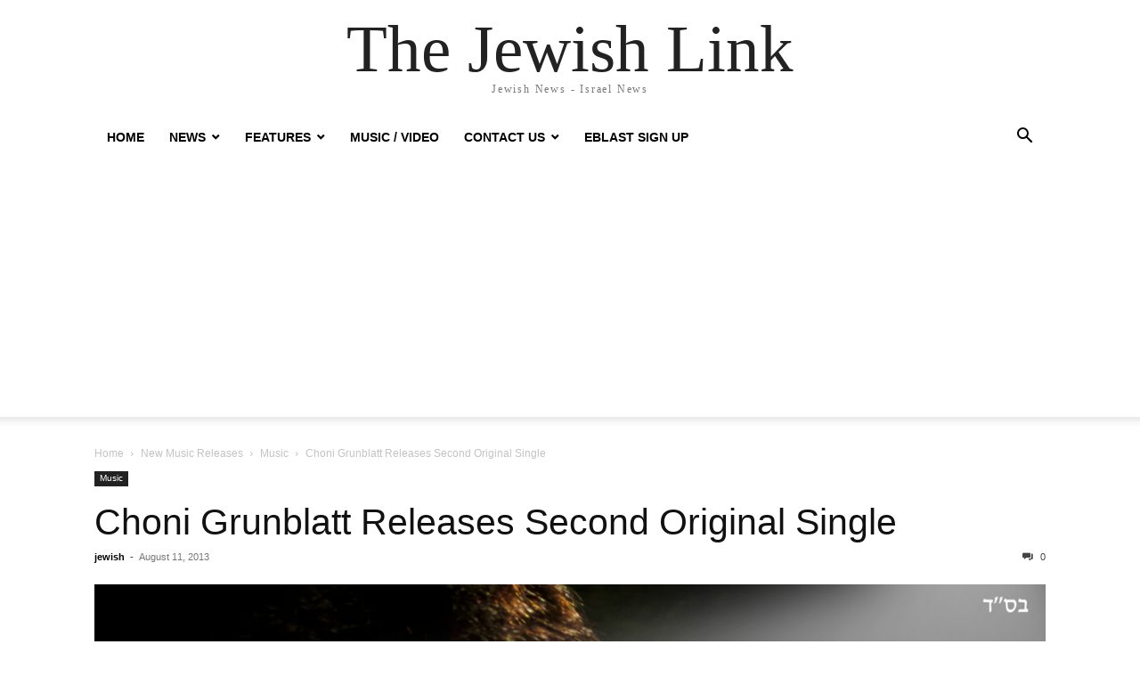

--- FILE ---
content_type: text/html; charset=UTF-8
request_url: https://thejewishlink.com/choni-grunblatt-releases-second-original-single/
body_size: 11479
content:
<!doctype html >
<html lang="en-US">
<head>
    <meta charset="UTF-8" />
    <meta name="viewport" content="width=device-width, initial-scale=1.0">
    <link rel="pingback" href="https://thejewishlink.com/xmlrpc.php" />
    <script type="text/javascript">
/* <![CDATA[ */
(()=>{var e={};e.g=function(){if("object"==typeof globalThis)return globalThis;try{return this||new Function("return this")()}catch(e){if("object"==typeof window)return window}}(),function({ampUrl:n,isCustomizePreview:t,isAmpDevMode:r,noampQueryVarName:o,noampQueryVarValue:s,disabledStorageKey:i,mobileUserAgents:a,regexRegex:c}){if("undefined"==typeof sessionStorage)return;const d=new RegExp(c);if(!a.some((e=>{const n=e.match(d);return!(!n||!new RegExp(n[1],n[2]).test(navigator.userAgent))||navigator.userAgent.includes(e)})))return;e.g.addEventListener("DOMContentLoaded",(()=>{const e=document.getElementById("amp-mobile-version-switcher");if(!e)return;e.hidden=!1;const n=e.querySelector("a[href]");n&&n.addEventListener("click",(()=>{sessionStorage.removeItem(i)}))}));const g=r&&["paired-browsing-non-amp","paired-browsing-amp"].includes(window.name);if(sessionStorage.getItem(i)||t||g)return;const u=new URL(location.href),m=new URL(n);m.hash=u.hash,u.searchParams.has(o)&&s===u.searchParams.get(o)?sessionStorage.setItem(i,"1"):m.href!==u.href&&(window.stop(),location.replace(m.href))}({"ampUrl":"https:\/\/thejewishlink.com\/choni-grunblatt-releases-second-original-single\/?amp=1","noampQueryVarName":"noamp","noampQueryVarValue":"mobile","disabledStorageKey":"amp_mobile_redirect_disabled","mobileUserAgents":["Mobile","Android","Silk\/","Kindle","BlackBerry","Opera Mini","Opera Mobi"],"regexRegex":"^\\\/((?:.|\\n)+)\\\/([i]*)$","isCustomizePreview":false,"isAmpDevMode":false})})();
/* ]]> */
</script>
<meta name='robots' content='max-image-preview:large' />
	<style>img:is([sizes="auto" i], [sizes^="auto," i]) { contain-intrinsic-size: 3000px 1500px }</style>
	
	<!-- This site is optimized with the Yoast SEO Premium plugin v15.2.1 - https://yoast.com/wordpress/plugins/seo/ -->
	<title>Choni Grunblatt Releases Second Original Single - The Jewish Link</title>
	<meta name="robots" content="index, follow, max-snippet:-1, max-image-preview:large, max-video-preview:-1" />
	<link rel="canonical" href="https://thejewishlink.com/choni-grunblatt-releases-second-original-single/" />
	<meta property="og:locale" content="en_US" />
	<meta property="og:type" content="article" />
	<meta property="og:title" content="Choni Grunblatt Releases Second Original Single - The Jewish Link" />
	<meta property="og:description" content="Od Yavo Hayom comes as Choni&#8217;s second original single, which he himself composed. Staying true to his passion and selected genre of music, he brings this masterpiece to you. &#8220;It is very special to me how all the sounds came together, from the composing to the singing, the arrangements and overall production.&#8221; says Grunblatt about [&hellip;]" />
	<meta property="og:url" content="https://thejewishlink.com/choni-grunblatt-releases-second-original-single/" />
	<meta property="og:site_name" content="The Jewish Link" />
	<meta property="article:publisher" content="https://www.facebook.com/TheJewishLink" />
	<meta property="article:published_time" content="2013-08-11T08:07:08+00:00" />
	<meta property="og:image" content="https://s6064.pcdn.co/wp-content/uploads/2013/08/joni-od-yavo-hayom-FINAL-1400X1400.jpg" />
	<meta property="og:image:width" content="2334" />
	<meta property="og:image:height" content="2334" />
	<meta property="fb:app_id" content="813262248800608" />
	<meta name="twitter:label1" content="Written by">
	<meta name="twitter:data1" content="jewish">
	<meta name="twitter:label2" content="Est. reading time">
	<meta name="twitter:data2" content="1 minute">
	<script type="application/ld+json" class="yoast-schema-graph">{"@context":"https://schema.org","@graph":[{"@type":"WebSite","@id":"https://thejewishlink.com/#website","url":"https://thejewishlink.com/","name":"The Jewish Link","description":"Jewish News - Israel News","potentialAction":[{"@type":"SearchAction","target":"https://thejewishlink.com/?s={search_term_string}","query-input":"required name=search_term_string"}],"inLanguage":"en-US"},{"@type":"ImageObject","@id":"https://thejewishlink.com/choni-grunblatt-releases-second-original-single/#primaryimage","inLanguage":"en-US","url":"https://s6064.pcdn.co/wp-content/uploads/2013/08/joni-od-yavo-hayom-FINAL-1400X1400.jpg","width":2334,"height":2334},{"@type":"WebPage","@id":"https://thejewishlink.com/choni-grunblatt-releases-second-original-single/#webpage","url":"https://thejewishlink.com/choni-grunblatt-releases-second-original-single/","name":"Choni Grunblatt Releases Second Original Single - The Jewish Link","isPartOf":{"@id":"https://thejewishlink.com/#website"},"primaryImageOfPage":{"@id":"https://thejewishlink.com/choni-grunblatt-releases-second-original-single/#primaryimage"},"datePublished":"2013-08-11T08:07:08+00:00","dateModified":"2013-08-11T08:07:08+00:00","author":{"@id":"https://thejewishlink.com/#/schema/person/947e1bc8bfec53a15507e2d35e4be92e"},"inLanguage":"en-US","potentialAction":[{"@type":"ReadAction","target":["https://thejewishlink.com/choni-grunblatt-releases-second-original-single/"]}]},{"@type":"Person","@id":"https://thejewishlink.com/#/schema/person/947e1bc8bfec53a15507e2d35e4be92e","name":"jewish","image":{"@type":"ImageObject","@id":"https://thejewishlink.com/#personlogo","inLanguage":"en-US","url":"https://secure.gravatar.com/avatar/b78018bc9878ee19964bda1c1d2212fd88a60bd8198c8526c7850be1cf597306?s=96&d=mm&r=pg","caption":"jewish"}}]}</script>
	<!-- / Yoast SEO Premium plugin. -->


<link rel='dns-prefetch' href='//thejewishlink.com' />
<link rel='dns-prefetch' href='//www.googletagmanager.com' />
<link rel='dns-prefetch' href='//pagead2.googlesyndication.com' />
<link rel="alternate" type="application/rss+xml" title="The Jewish Link &raquo; Feed" href="https://thejewishlink.com/feed/" />
<link rel="alternate" type="application/rss+xml" title="The Jewish Link &raquo; Comments Feed" href="https://thejewishlink.com/comments/feed/" />
<link rel="alternate" type="application/rss+xml" title="The Jewish Link &raquo; Choni Grunblatt Releases Second Original Single Comments Feed" href="https://thejewishlink.com/choni-grunblatt-releases-second-original-single/feed/" />
<script type="text/javascript">
/* <![CDATA[ */
window._wpemojiSettings = {"baseUrl":"https:\/\/s.w.org\/images\/core\/emoji\/16.0.1\/72x72\/","ext":".png","svgUrl":"https:\/\/s.w.org\/images\/core\/emoji\/16.0.1\/svg\/","svgExt":".svg","source":{"concatemoji":"https:\/\/s6064.pcdn.co\/wp-includes\/js\/wp-emoji-release.min.js?ver=6.8.3"}};
/*! This file is auto-generated */
!function(s,n){var o,i,e;function c(e){try{var t={supportTests:e,timestamp:(new Date).valueOf()};sessionStorage.setItem(o,JSON.stringify(t))}catch(e){}}function p(e,t,n){e.clearRect(0,0,e.canvas.width,e.canvas.height),e.fillText(t,0,0);var t=new Uint32Array(e.getImageData(0,0,e.canvas.width,e.canvas.height).data),a=(e.clearRect(0,0,e.canvas.width,e.canvas.height),e.fillText(n,0,0),new Uint32Array(e.getImageData(0,0,e.canvas.width,e.canvas.height).data));return t.every(function(e,t){return e===a[t]})}function u(e,t){e.clearRect(0,0,e.canvas.width,e.canvas.height),e.fillText(t,0,0);for(var n=e.getImageData(16,16,1,1),a=0;a<n.data.length;a++)if(0!==n.data[a])return!1;return!0}function f(e,t,n,a){switch(t){case"flag":return n(e,"\ud83c\udff3\ufe0f\u200d\u26a7\ufe0f","\ud83c\udff3\ufe0f\u200b\u26a7\ufe0f")?!1:!n(e,"\ud83c\udde8\ud83c\uddf6","\ud83c\udde8\u200b\ud83c\uddf6")&&!n(e,"\ud83c\udff4\udb40\udc67\udb40\udc62\udb40\udc65\udb40\udc6e\udb40\udc67\udb40\udc7f","\ud83c\udff4\u200b\udb40\udc67\u200b\udb40\udc62\u200b\udb40\udc65\u200b\udb40\udc6e\u200b\udb40\udc67\u200b\udb40\udc7f");case"emoji":return!a(e,"\ud83e\udedf")}return!1}function g(e,t,n,a){var r="undefined"!=typeof WorkerGlobalScope&&self instanceof WorkerGlobalScope?new OffscreenCanvas(300,150):s.createElement("canvas"),o=r.getContext("2d",{willReadFrequently:!0}),i=(o.textBaseline="top",o.font="600 32px Arial",{});return e.forEach(function(e){i[e]=t(o,e,n,a)}),i}function t(e){var t=s.createElement("script");t.src=e,t.defer=!0,s.head.appendChild(t)}"undefined"!=typeof Promise&&(o="wpEmojiSettingsSupports",i=["flag","emoji"],n.supports={everything:!0,everythingExceptFlag:!0},e=new Promise(function(e){s.addEventListener("DOMContentLoaded",e,{once:!0})}),new Promise(function(t){var n=function(){try{var e=JSON.parse(sessionStorage.getItem(o));if("object"==typeof e&&"number"==typeof e.timestamp&&(new Date).valueOf()<e.timestamp+604800&&"object"==typeof e.supportTests)return e.supportTests}catch(e){}return null}();if(!n){if("undefined"!=typeof Worker&&"undefined"!=typeof OffscreenCanvas&&"undefined"!=typeof URL&&URL.createObjectURL&&"undefined"!=typeof Blob)try{var e="postMessage("+g.toString()+"("+[JSON.stringify(i),f.toString(),p.toString(),u.toString()].join(",")+"));",a=new Blob([e],{type:"text/javascript"}),r=new Worker(URL.createObjectURL(a),{name:"wpTestEmojiSupports"});return void(r.onmessage=function(e){c(n=e.data),r.terminate(),t(n)})}catch(e){}c(n=g(i,f,p,u))}t(n)}).then(function(e){for(var t in e)n.supports[t]=e[t],n.supports.everything=n.supports.everything&&n.supports[t],"flag"!==t&&(n.supports.everythingExceptFlag=n.supports.everythingExceptFlag&&n.supports[t]);n.supports.everythingExceptFlag=n.supports.everythingExceptFlag&&!n.supports.flag,n.DOMReady=!1,n.readyCallback=function(){n.DOMReady=!0}}).then(function(){return e}).then(function(){var e;n.supports.everything||(n.readyCallback(),(e=n.source||{}).concatemoji?t(e.concatemoji):e.wpemoji&&e.twemoji&&(t(e.twemoji),t(e.wpemoji)))}))}((window,document),window._wpemojiSettings);
/* ]]> */
</script>
<!-- thejewishlink.com is managing ads with Advanced Ads 2.0.16 – https://wpadvancedads.com/ --><script id="theje-ready">
			window.advanced_ads_ready=function(e,a){a=a||"complete";var d=function(e){return"interactive"===a?"loading"!==e:"complete"===e};d(document.readyState)?e():document.addEventListener("readystatechange",(function(a){d(a.target.readyState)&&e()}),{once:"interactive"===a})},window.advanced_ads_ready_queue=window.advanced_ads_ready_queue||[];		</script>
		<style id='wp-emoji-styles-inline-css' type='text/css'>

	img.wp-smiley, img.emoji {
		display: inline !important;
		border: none !important;
		box-shadow: none !important;
		height: 1em !important;
		width: 1em !important;
		margin: 0 0.07em !important;
		vertical-align: -0.1em !important;
		background: none !important;
		padding: 0 !important;
	}
</style>
<link rel='stylesheet' id='wp-block-library-css' href='https://s6064.pcdn.co/wp-includes/css/dist/block-library/style.min.css?ver=6.8.3' type='text/css' media='all' />
<style id='classic-theme-styles-inline-css' type='text/css'>
/*! This file is auto-generated */
.wp-block-button__link{color:#fff;background-color:#32373c;border-radius:9999px;box-shadow:none;text-decoration:none;padding:calc(.667em + 2px) calc(1.333em + 2px);font-size:1.125em}.wp-block-file__button{background:#32373c;color:#fff;text-decoration:none}
</style>
<style id='global-styles-inline-css' type='text/css'>
:root{--wp--preset--aspect-ratio--square: 1;--wp--preset--aspect-ratio--4-3: 4/3;--wp--preset--aspect-ratio--3-4: 3/4;--wp--preset--aspect-ratio--3-2: 3/2;--wp--preset--aspect-ratio--2-3: 2/3;--wp--preset--aspect-ratio--16-9: 16/9;--wp--preset--aspect-ratio--9-16: 9/16;--wp--preset--color--black: #000000;--wp--preset--color--cyan-bluish-gray: #abb8c3;--wp--preset--color--white: #ffffff;--wp--preset--color--pale-pink: #f78da7;--wp--preset--color--vivid-red: #cf2e2e;--wp--preset--color--luminous-vivid-orange: #ff6900;--wp--preset--color--luminous-vivid-amber: #fcb900;--wp--preset--color--light-green-cyan: #7bdcb5;--wp--preset--color--vivid-green-cyan: #00d084;--wp--preset--color--pale-cyan-blue: #8ed1fc;--wp--preset--color--vivid-cyan-blue: #0693e3;--wp--preset--color--vivid-purple: #9b51e0;--wp--preset--gradient--vivid-cyan-blue-to-vivid-purple: linear-gradient(135deg,rgba(6,147,227,1) 0%,rgb(155,81,224) 100%);--wp--preset--gradient--light-green-cyan-to-vivid-green-cyan: linear-gradient(135deg,rgb(122,220,180) 0%,rgb(0,208,130) 100%);--wp--preset--gradient--luminous-vivid-amber-to-luminous-vivid-orange: linear-gradient(135deg,rgba(252,185,0,1) 0%,rgba(255,105,0,1) 100%);--wp--preset--gradient--luminous-vivid-orange-to-vivid-red: linear-gradient(135deg,rgba(255,105,0,1) 0%,rgb(207,46,46) 100%);--wp--preset--gradient--very-light-gray-to-cyan-bluish-gray: linear-gradient(135deg,rgb(238,238,238) 0%,rgb(169,184,195) 100%);--wp--preset--gradient--cool-to-warm-spectrum: linear-gradient(135deg,rgb(74,234,220) 0%,rgb(151,120,209) 20%,rgb(207,42,186) 40%,rgb(238,44,130) 60%,rgb(251,105,98) 80%,rgb(254,248,76) 100%);--wp--preset--gradient--blush-light-purple: linear-gradient(135deg,rgb(255,206,236) 0%,rgb(152,150,240) 100%);--wp--preset--gradient--blush-bordeaux: linear-gradient(135deg,rgb(254,205,165) 0%,rgb(254,45,45) 50%,rgb(107,0,62) 100%);--wp--preset--gradient--luminous-dusk: linear-gradient(135deg,rgb(255,203,112) 0%,rgb(199,81,192) 50%,rgb(65,88,208) 100%);--wp--preset--gradient--pale-ocean: linear-gradient(135deg,rgb(255,245,203) 0%,rgb(182,227,212) 50%,rgb(51,167,181) 100%);--wp--preset--gradient--electric-grass: linear-gradient(135deg,rgb(202,248,128) 0%,rgb(113,206,126) 100%);--wp--preset--gradient--midnight: linear-gradient(135deg,rgb(2,3,129) 0%,rgb(40,116,252) 100%);--wp--preset--font-size--small: 13px;--wp--preset--font-size--medium: 20px;--wp--preset--font-size--large: 36px;--wp--preset--font-size--x-large: 42px;--wp--preset--spacing--20: 0.44rem;--wp--preset--spacing--30: 0.67rem;--wp--preset--spacing--40: 1rem;--wp--preset--spacing--50: 1.5rem;--wp--preset--spacing--60: 2.25rem;--wp--preset--spacing--70: 3.38rem;--wp--preset--spacing--80: 5.06rem;--wp--preset--shadow--natural: 6px 6px 9px rgba(0, 0, 0, 0.2);--wp--preset--shadow--deep: 12px 12px 50px rgba(0, 0, 0, 0.4);--wp--preset--shadow--sharp: 6px 6px 0px rgba(0, 0, 0, 0.2);--wp--preset--shadow--outlined: 6px 6px 0px -3px rgba(255, 255, 255, 1), 6px 6px rgba(0, 0, 0, 1);--wp--preset--shadow--crisp: 6px 6px 0px rgba(0, 0, 0, 1);}:where(.is-layout-flex){gap: 0.5em;}:where(.is-layout-grid){gap: 0.5em;}body .is-layout-flex{display: flex;}.is-layout-flex{flex-wrap: wrap;align-items: center;}.is-layout-flex > :is(*, div){margin: 0;}body .is-layout-grid{display: grid;}.is-layout-grid > :is(*, div){margin: 0;}:where(.wp-block-columns.is-layout-flex){gap: 2em;}:where(.wp-block-columns.is-layout-grid){gap: 2em;}:where(.wp-block-post-template.is-layout-flex){gap: 1.25em;}:where(.wp-block-post-template.is-layout-grid){gap: 1.25em;}.has-black-color{color: var(--wp--preset--color--black) !important;}.has-cyan-bluish-gray-color{color: var(--wp--preset--color--cyan-bluish-gray) !important;}.has-white-color{color: var(--wp--preset--color--white) !important;}.has-pale-pink-color{color: var(--wp--preset--color--pale-pink) !important;}.has-vivid-red-color{color: var(--wp--preset--color--vivid-red) !important;}.has-luminous-vivid-orange-color{color: var(--wp--preset--color--luminous-vivid-orange) !important;}.has-luminous-vivid-amber-color{color: var(--wp--preset--color--luminous-vivid-amber) !important;}.has-light-green-cyan-color{color: var(--wp--preset--color--light-green-cyan) !important;}.has-vivid-green-cyan-color{color: var(--wp--preset--color--vivid-green-cyan) !important;}.has-pale-cyan-blue-color{color: var(--wp--preset--color--pale-cyan-blue) !important;}.has-vivid-cyan-blue-color{color: var(--wp--preset--color--vivid-cyan-blue) !important;}.has-vivid-purple-color{color: var(--wp--preset--color--vivid-purple) !important;}.has-black-background-color{background-color: var(--wp--preset--color--black) !important;}.has-cyan-bluish-gray-background-color{background-color: var(--wp--preset--color--cyan-bluish-gray) !important;}.has-white-background-color{background-color: var(--wp--preset--color--white) !important;}.has-pale-pink-background-color{background-color: var(--wp--preset--color--pale-pink) !important;}.has-vivid-red-background-color{background-color: var(--wp--preset--color--vivid-red) !important;}.has-luminous-vivid-orange-background-color{background-color: var(--wp--preset--color--luminous-vivid-orange) !important;}.has-luminous-vivid-amber-background-color{background-color: var(--wp--preset--color--luminous-vivid-amber) !important;}.has-light-green-cyan-background-color{background-color: var(--wp--preset--color--light-green-cyan) !important;}.has-vivid-green-cyan-background-color{background-color: var(--wp--preset--color--vivid-green-cyan) !important;}.has-pale-cyan-blue-background-color{background-color: var(--wp--preset--color--pale-cyan-blue) !important;}.has-vivid-cyan-blue-background-color{background-color: var(--wp--preset--color--vivid-cyan-blue) !important;}.has-vivid-purple-background-color{background-color: var(--wp--preset--color--vivid-purple) !important;}.has-black-border-color{border-color: var(--wp--preset--color--black) !important;}.has-cyan-bluish-gray-border-color{border-color: var(--wp--preset--color--cyan-bluish-gray) !important;}.has-white-border-color{border-color: var(--wp--preset--color--white) !important;}.has-pale-pink-border-color{border-color: var(--wp--preset--color--pale-pink) !important;}.has-vivid-red-border-color{border-color: var(--wp--preset--color--vivid-red) !important;}.has-luminous-vivid-orange-border-color{border-color: var(--wp--preset--color--luminous-vivid-orange) !important;}.has-luminous-vivid-amber-border-color{border-color: var(--wp--preset--color--luminous-vivid-amber) !important;}.has-light-green-cyan-border-color{border-color: var(--wp--preset--color--light-green-cyan) !important;}.has-vivid-green-cyan-border-color{border-color: var(--wp--preset--color--vivid-green-cyan) !important;}.has-pale-cyan-blue-border-color{border-color: var(--wp--preset--color--pale-cyan-blue) !important;}.has-vivid-cyan-blue-border-color{border-color: var(--wp--preset--color--vivid-cyan-blue) !important;}.has-vivid-purple-border-color{border-color: var(--wp--preset--color--vivid-purple) !important;}.has-vivid-cyan-blue-to-vivid-purple-gradient-background{background: var(--wp--preset--gradient--vivid-cyan-blue-to-vivid-purple) !important;}.has-light-green-cyan-to-vivid-green-cyan-gradient-background{background: var(--wp--preset--gradient--light-green-cyan-to-vivid-green-cyan) !important;}.has-luminous-vivid-amber-to-luminous-vivid-orange-gradient-background{background: var(--wp--preset--gradient--luminous-vivid-amber-to-luminous-vivid-orange) !important;}.has-luminous-vivid-orange-to-vivid-red-gradient-background{background: var(--wp--preset--gradient--luminous-vivid-orange-to-vivid-red) !important;}.has-very-light-gray-to-cyan-bluish-gray-gradient-background{background: var(--wp--preset--gradient--very-light-gray-to-cyan-bluish-gray) !important;}.has-cool-to-warm-spectrum-gradient-background{background: var(--wp--preset--gradient--cool-to-warm-spectrum) !important;}.has-blush-light-purple-gradient-background{background: var(--wp--preset--gradient--blush-light-purple) !important;}.has-blush-bordeaux-gradient-background{background: var(--wp--preset--gradient--blush-bordeaux) !important;}.has-luminous-dusk-gradient-background{background: var(--wp--preset--gradient--luminous-dusk) !important;}.has-pale-ocean-gradient-background{background: var(--wp--preset--gradient--pale-ocean) !important;}.has-electric-grass-gradient-background{background: var(--wp--preset--gradient--electric-grass) !important;}.has-midnight-gradient-background{background: var(--wp--preset--gradient--midnight) !important;}.has-small-font-size{font-size: var(--wp--preset--font-size--small) !important;}.has-medium-font-size{font-size: var(--wp--preset--font-size--medium) !important;}.has-large-font-size{font-size: var(--wp--preset--font-size--large) !important;}.has-x-large-font-size{font-size: var(--wp--preset--font-size--x-large) !important;}
:where(.wp-block-post-template.is-layout-flex){gap: 1.25em;}:where(.wp-block-post-template.is-layout-grid){gap: 1.25em;}
:where(.wp-block-columns.is-layout-flex){gap: 2em;}:where(.wp-block-columns.is-layout-grid){gap: 2em;}
:root :where(.wp-block-pullquote){font-size: 1.5em;line-height: 1.6;}
</style>
<link rel='stylesheet' id='adsns_css-css' href='https://s6064.pcdn.co/wp-content/plugins/adsense-plugin/css/adsns.css?ver=1.50' type='text/css' media='all' />
<link rel='stylesheet' id='fvp-frontend-css' href='https://s6064.pcdn.co/wp-content/plugins/featured-video-plus/styles/frontend.css?ver=2.3.3' type='text/css' media='all' />
<link rel='stylesheet' id='mimi-base-css' href='https://s6064.pcdn.co/wp-content/plugins/mad-mimi-sign-up-forms/css/mimi.min.css?ver=1.5.1' type='text/css' media='all' />
<link rel='stylesheet' id='td-theme-css' href='https://s6064.pcdn.co/wp-content/themes/Newspaper/style.css?ver=12.6.6' type='text/css' media='all' />
<script type="text/javascript" src="https://s6064.pcdn.co/wp-includes/js/jquery/jquery.min.js?ver=3.7.1" id="jquery-core-js"></script>
<script type="text/javascript" src="https://s6064.pcdn.co/wp-includes/js/jquery/jquery-migrate.min.js?ver=3.4.1" id="jquery-migrate-js"></script>
<script type="text/javascript" src="https://s6064.pcdn.co/wp-content/plugins/featured-video-plus/js/jquery.fitvids.min.js?ver=master-2015-08" id="jquery.fitvids-js"></script>
<script type="text/javascript" id="fvp-frontend-js-extra">
/* <![CDATA[ */
var fvpdata = {"ajaxurl":"https:\/\/thejewishlink.com\/wp-admin\/admin-ajax.php","nonce":"62e3281683","fitvids":"1","dynamic":"","overlay":"","opacity":"0.75","color":"b","width":"640"};
/* ]]> */
</script>
<script type="text/javascript" src="https://s6064.pcdn.co/wp-content/plugins/featured-video-plus/js/frontend.min.js?ver=2.3.3" id="fvp-frontend-js"></script>
<link rel="https://api.w.org/" href="https://thejewishlink.com/wp-json/" /><link rel="alternate" title="JSON" type="application/json" href="https://thejewishlink.com/wp-json/wp/v2/posts/2399" /><link rel="EditURI" type="application/rsd+xml" title="RSD" href="https://thejewishlink.com/xmlrpc.php?rsd" />
<meta name="generator" content="WordPress 6.8.3" />
<link rel='shortlink' href='https://thejewishlink.com/?p=2399' />
<link rel="alternate" title="oEmbed (JSON)" type="application/json+oembed" href="https://thejewishlink.com/wp-json/oembed/1.0/embed?url=https%3A%2F%2Fthejewishlink.com%2Fchoni-grunblatt-releases-second-original-single%2F" />
<link rel="alternate" title="oEmbed (XML)" type="text/xml+oembed" href="https://thejewishlink.com/wp-json/oembed/1.0/embed?url=https%3A%2F%2Fthejewishlink.com%2Fchoni-grunblatt-releases-second-original-single%2F&#038;format=xml" />
<meta name="generator" content="Site Kit by Google 1.157.0" /><link rel="alternate" type="text/html" media="only screen and (max-width: 640px)" href="https://thejewishlink.com/choni-grunblatt-releases-second-original-single/?amp=1">		<script>
			document.documentElement.className = document.documentElement.className.replace('no-js', 'js');
		</script>
				<style>
			.no-js img.lazyload {
				display: none;
			}

			figure.wp-block-image img.lazyloading {
				min-width: 150px;
			}

			.lazyload,
			.lazyloading {
				--smush-placeholder-width: 100px;
				--smush-placeholder-aspect-ratio: 1/1;
				width: var(--smush-placeholder-width) !important;
				aspect-ratio: var(--smush-placeholder-aspect-ratio) !important;
			}

						.lazyload, .lazyloading {
				opacity: 0;
			}

			.lazyloaded {
				opacity: 1;
				transition: opacity 400ms;
				transition-delay: 0ms;
			}

					</style>
		
<!-- Google AdSense meta tags added by Site Kit -->
<meta name="google-adsense-platform-account" content="ca-host-pub-2644536267352236">
<meta name="google-adsense-platform-domain" content="sitekit.withgoogle.com">
<!-- End Google AdSense meta tags added by Site Kit -->
<link rel="amphtml" href="https://thejewishlink.com/choni-grunblatt-releases-second-original-single/?amp=1">
<!-- Google AdSense snippet added by Site Kit -->
<script type="text/javascript" async="async" src="https://pagead2.googlesyndication.com/pagead/js/adsbygoogle.js?client=ca-pub-3499085351258422&amp;host=ca-host-pub-2644536267352236" crossorigin="anonymous"></script>

<!-- End Google AdSense snippet added by Site Kit -->
<style>#amp-mobile-version-switcher{left:0;position:absolute;width:100%;z-index:100}#amp-mobile-version-switcher>a{background-color:#444;border:0;color:#eaeaea;display:block;font-family:-apple-system,BlinkMacSystemFont,Segoe UI,Roboto,Oxygen-Sans,Ubuntu,Cantarell,Helvetica Neue,sans-serif;font-size:16px;font-weight:600;padding:15px 0;text-align:center;-webkit-text-decoration:none;text-decoration:none}#amp-mobile-version-switcher>a:active,#amp-mobile-version-switcher>a:focus,#amp-mobile-version-switcher>a:hover{-webkit-text-decoration:underline;text-decoration:underline}</style><link rel="icon" href="https://s6064.pcdn.co/wp-content/uploads/2015/08/cropped-favicon3-32x32.jpg" sizes="32x32" />
<link rel="icon" href="https://s6064.pcdn.co/wp-content/uploads/2015/08/cropped-favicon3-192x192.jpg" sizes="192x192" />
<link rel="apple-touch-icon" href="https://s6064.pcdn.co/wp-content/uploads/2015/08/cropped-favicon3-180x180.jpg" />
<meta name="msapplication-TileImage" content="https://s6064.pcdn.co/wp-content/uploads/2015/08/cropped-favicon3-270x270.jpg" />
</head>

<body class="wp-singular post-template-default single single-post postid-2399 single-format-standard wp-theme-Newspaper tagdiv-small-theme aa-prefix-theje-" itemscope="itemscope" itemtype="https://schema.org/WebPage">


    <!-- Mobile Search -->
    <div class="td-search-background" style="visibility:hidden"></div>
    <div class="td-search-wrap-mob" style="visibility:hidden">
        <div class="td-drop-down-search" aria-labelledby="td-header-search-button">
            <form method="get" class="td-search-form" action="https://thejewishlink.com/">
                <div class="td-search-close">
                    <a href="#"><i class="td-icon-close-mobile"></i></a>
                </div>
                <div role="search" class="td-search-input">
                    <span>Search</span>
                    <label for="td-header-search-mob">
                        <input id="td-header-search-mob" type="text" value="" name="s" autocomplete="off" />
                    </label>
                </div>
            </form>
            <div id="td-aj-search-mob"></div>
        </div>
    </div>

    <!-- Mobile Menu -->
    <div class="td-menu-background" style="visibility:hidden"></div>
    <div id="td-mobile-nav" style="visibility:hidden">
        <div class="td-mobile-container">
            <!-- mobile menu top section -->
            <div class="td-menu-socials-wrap">
                <!-- close button -->
                <div class="td-mobile-close">
                    <a href="#"><i class="td-icon-close-mobile"></i></a>
                </div>
            </div>

            <!-- menu section -->
            <div class="td-mobile-content">
                <div class="menu-main-menu1-container"><ul id="menu-main-menu1" class="td-mobile-main-menu"><li id="menu-item-862" class="menu-item menu-item-type-custom menu-item-object-custom menu-item-home menu-item-862"><a href="http://thejewishlink.com">Home<i class="td-icon-menu-right td-element-after"></i></a></li>
<li id="menu-item-14660" class="menu-item menu-item-type-custom menu-item-object-custom menu-item-has-children menu-item-14660"><a>News<i class="td-icon-menu-right td-element-after"></i></a>
<ul class="sub-menu">
	<li id="menu-item-14658" class="menu-item menu-item-type-taxonomy menu-item-object-category menu-item-14658"><a href="https://thejewishlink.com/category/news-2/">World<i class="td-icon-menu-right td-element-after"></i></a></li>
	<li id="menu-item-153" class="menu-item menu-item-type-taxonomy menu-item-object-category menu-item-153"><a href="https://thejewishlink.com/category/news-2/israel-news/">Israel<i class="td-icon-menu-right td-element-after"></i></a></li>
	<li id="menu-item-14659" class="menu-item menu-item-type-taxonomy menu-item-object-category menu-item-14659"><a href="https://thejewishlink.com/category/news-2/u-s/">U.S.<i class="td-icon-menu-right td-element-after"></i></a></li>
	<li id="menu-item-152" class="menu-item menu-item-type-taxonomy menu-item-object-category menu-item-152"><a href="https://thejewishlink.com/category/news-2/los_angeles/">Los Angeles<i class="td-icon-menu-right td-element-after"></i></a></li>
	<li id="menu-item-2906" class="menu-item menu-item-type-taxonomy menu-item-object-category menu-item-2906"><a href="https://thejewishlink.com/category/news-2/new-york/">New York<i class="td-icon-menu-right td-element-after"></i></a></li>
</ul>
</li>
<li id="menu-item-14661" class="menu-item menu-item-type-custom menu-item-object-custom menu-item-has-children menu-item-14661"><a>Features<i class="td-icon-menu-right td-element-after"></i></a>
<ul class="sub-menu">
	<li id="menu-item-16085" class="menu-item menu-item-type-taxonomy menu-item-object-category menu-item-16085"><a href="https://thejewishlink.com/category/featured/featured-articles/">Featured Articles<i class="td-icon-menu-right td-element-after"></i></a></li>
	<li id="menu-item-14662" class="menu-item menu-item-type-taxonomy menu-item-object-category menu-item-14662"><a href="https://thejewishlink.com/category/alternative-medicine-health/">Alternative Medicine / Health<i class="td-icon-menu-right td-element-after"></i></a></li>
	<li id="menu-item-14663" class="menu-item menu-item-type-taxonomy menu-item-object-category menu-item-14663"><a href="https://thejewishlink.com/category/financial-literacy/">Financial Literacy<i class="td-icon-menu-right td-element-after"></i></a></li>
	<li id="menu-item-14664" class="menu-item menu-item-type-taxonomy menu-item-object-category menu-item-14664"><a href="https://thejewishlink.com/category/e-commerce-more/">Youth &#038; Mental Health<i class="td-icon-menu-right td-element-after"></i></a></li>
	<li id="menu-item-14665" class="menu-item menu-item-type-taxonomy menu-item-object-category menu-item-14665"><a href="https://thejewishlink.com/category/parsha-of-the-week/">Divrei Torah<i class="td-icon-menu-right td-element-after"></i></a></li>
	<li id="menu-item-10345" class="menu-item menu-item-type-taxonomy menu-item-object-category menu-item-10345"><a href="https://thejewishlink.com/category/food/">Food<i class="td-icon-menu-right td-element-after"></i></a></li>
	<li id="menu-item-14672" class="menu-item menu-item-type-taxonomy menu-item-object-category menu-item-14672"><a href="https://thejewishlink.com/category/jewish-holidays/">Jewish Holidays<i class="td-icon-menu-right td-element-after"></i></a></li>
</ul>
</li>
<li id="menu-item-26691" class="menu-item menu-item-type-taxonomy menu-item-object-category current-post-ancestor menu-item-26691"><a href="https://thejewishlink.com/category/featured/new-music-releases/">Music / Video<i class="td-icon-menu-right td-element-after"></i></a></li>
<li id="menu-item-14656" class="menu-item menu-item-type-post_type menu-item-object-page menu-item-has-children menu-item-14656"><a href="https://thejewishlink.com/contact-us-2/">Contact Us<i class="td-icon-menu-right td-element-after"></i></a>
<ul class="sub-menu">
	<li id="menu-item-14697" class="menu-item menu-item-type-post_type menu-item-object-page menu-item-14697"><a href="https://thejewishlink.com/contact-us-2/">Contact Us<i class="td-icon-menu-right td-element-after"></i></a></li>
	<li id="menu-item-14657" class="menu-item menu-item-type-custom menu-item-object-custom menu-item-14657"><a href="http://s6064.pcdn.co/wp-content/uploads/2018/05/The-Jewish-Link-Media-Kit-2018.pdf">Media Kit<i class="td-icon-menu-right td-element-after"></i></a></li>
</ul>
</li>
<li id="menu-item-14726" class="menu-item menu-item-type-post_type menu-item-object-page menu-item-14726"><a href="https://thejewishlink.com/eblast-sign-up/">Eblast sign up<i class="td-icon-menu-right td-element-after"></i></a></li>
</ul></div>            </div>
        </div>
    </div>

    <div id="td-outer-wrap" class="td-theme-wrap">
        <div class="td-header-wrap td-header-style-1">
            <div class="td-banner-wrap-full td-logo-wrap-full td-container-wrap">
                <div class="td-header-sp-logo">
                    
                    <div class="td-logo-text-wrap">
                        <div class="td-logo-text-container">
                                                        <a class="td-logo-wrap" href="https://thejewishlink.com/">
                                <span class="td-logo-text">The Jewish Link</span>
                            </a>
                                                        <span class="td-tagline-text">Jewish News - Israel News</span>
                        </div>
                    </div>
                </div>
            </div>

            <div class="td-header-menu-wrap-full td-container-wrap">
                <div class="td-header-menu-wrap td-header-gradient">
                    <div class="td-container td-header-row td-header-main-menu">
                        <div id="td-header-menu" role="navigation">
                            <div id="td-top-mobile-toggle"><a href="#" role="button" aria-label="mobile-toggle"><i class="td-icon-font td-icon-mobile"></i></a></div>

                            <div class="menu-main-menu1-container"><ul id="menu-main-menu1-1" class="sf-menu tagdiv-small-theme-menu"><li class="menu-item menu-item-type-custom menu-item-object-custom menu-item-home menu-item-862"><a href="http://thejewishlink.com">Home</a></li>
<li class="menu-item menu-item-type-custom menu-item-object-custom menu-item-has-children menu-item-14660"><a>News</a>
<ul class="sub-menu">
	<li class="menu-item menu-item-type-taxonomy menu-item-object-category menu-item-14658"><a href="https://thejewishlink.com/category/news-2/">World</a></li>
	<li class="menu-item menu-item-type-taxonomy menu-item-object-category menu-item-153"><a href="https://thejewishlink.com/category/news-2/israel-news/">Israel</a></li>
	<li class="menu-item menu-item-type-taxonomy menu-item-object-category menu-item-14659"><a href="https://thejewishlink.com/category/news-2/u-s/">U.S.</a></li>
	<li class="menu-item menu-item-type-taxonomy menu-item-object-category menu-item-152"><a href="https://thejewishlink.com/category/news-2/los_angeles/">Los Angeles</a></li>
	<li class="menu-item menu-item-type-taxonomy menu-item-object-category menu-item-2906"><a href="https://thejewishlink.com/category/news-2/new-york/">New York</a></li>
</ul>
</li>
<li class="menu-item menu-item-type-custom menu-item-object-custom menu-item-has-children menu-item-14661"><a>Features</a>
<ul class="sub-menu">
	<li class="menu-item menu-item-type-taxonomy menu-item-object-category menu-item-16085"><a href="https://thejewishlink.com/category/featured/featured-articles/">Featured Articles</a></li>
	<li class="menu-item menu-item-type-taxonomy menu-item-object-category menu-item-14662"><a href="https://thejewishlink.com/category/alternative-medicine-health/">Alternative Medicine / Health</a></li>
	<li class="menu-item menu-item-type-taxonomy menu-item-object-category menu-item-14663"><a href="https://thejewishlink.com/category/financial-literacy/">Financial Literacy</a></li>
	<li class="menu-item menu-item-type-taxonomy menu-item-object-category menu-item-14664"><a href="https://thejewishlink.com/category/e-commerce-more/">Youth &#038; Mental Health</a></li>
	<li class="menu-item menu-item-type-taxonomy menu-item-object-category menu-item-14665"><a href="https://thejewishlink.com/category/parsha-of-the-week/">Divrei Torah</a></li>
	<li class="menu-item menu-item-type-taxonomy menu-item-object-category menu-item-10345"><a href="https://thejewishlink.com/category/food/">Food</a></li>
	<li class="menu-item menu-item-type-taxonomy menu-item-object-category menu-item-14672"><a href="https://thejewishlink.com/category/jewish-holidays/">Jewish Holidays</a></li>
</ul>
</li>
<li class="menu-item menu-item-type-taxonomy menu-item-object-category current-post-ancestor menu-item-26691"><a href="https://thejewishlink.com/category/featured/new-music-releases/">Music / Video</a></li>
<li class="menu-item menu-item-type-post_type menu-item-object-page menu-item-has-children menu-item-14656"><a href="https://thejewishlink.com/contact-us-2/">Contact Us</a>
<ul class="sub-menu">
	<li class="menu-item menu-item-type-post_type menu-item-object-page menu-item-14697"><a href="https://thejewishlink.com/contact-us-2/">Contact Us</a></li>
	<li class="menu-item menu-item-type-custom menu-item-object-custom menu-item-14657"><a href="http://s6064.pcdn.co/wp-content/uploads/2018/05/The-Jewish-Link-Media-Kit-2018.pdf">Media Kit</a></li>
</ul>
</li>
<li class="menu-item menu-item-type-post_type menu-item-object-page menu-item-14726"><a href="https://thejewishlink.com/eblast-sign-up/">Eblast sign up</a></li>
</ul></div>                        </div>

                        <div class="header-search-wrap">
                            <div class="td-search-btns-wrap">
                                <a id="td-header-search-button" href="#" role="button" aria-label="Search"><i class="td-icon-search"></i></a>
                                <a id="td-header-search-button-mob" href="#" role="button" aria-label="Search"><i class="td-icon-search"></i></a>
                            </div>

                            <div class="td-drop-down-search" aria-labelledby="td-header-search-button">
                                <form method="get" class="td-search-form" action="https://thejewishlink.com/">
                                    <div role="search" class="td-head-form-search-wrap">
                                        <input id="td-header-search" type="text" value="" name="s" autocomplete="off" />
                                        <input class="wpb_button wpb_btn-inverse btn" type="submit" id="td-header-search-top" value="Search" />
                                    </div>
                                </form>
                            </div>
                        </div>
                    </div>
                </div>
            </div>
        </div>

    <div class="td-main-content-wrap td-container-wrap">
        <div class="td-container">
            <div class="td-crumb-container">
                <div class="entry-crumbs"><span><a title="" class="entry-crumb" href="https://thejewishlink.com/">Home</a></span> <i class="td-icon-right td-bread-sep"></i> <span><a title="View all posts in New Music Releases" class="entry-crumb" href="https://thejewishlink.com/category/featured/new-music-releases/">New Music Releases</a></span> <i class="td-icon-right td-bread-sep"></i> <span><a title="View all posts in Music" class="entry-crumb" href="https://thejewishlink.com/category/featured/new-music-releases/music/">Music</a></span> <i class="td-icon-right td-bread-sep td-bred-no-url-last"></i> <span class="td-bred-no-url-last">Choni Grunblatt Releases Second Original Single</span></div>            </div>

            <div class="td-pb-row">
                <div class="td-pb-span12 td-main-content">
                    <div class="td-ss-main-content">
                            <article class="post-2399 post type-post status-publish format-standard has-post-thumbnail hentry category-music tag-jewish tag-jewish-news tag-la-jewish-news tag-thejewishlink-com">
        <div class="td-post-header">
            <ul class="td-category">
                                        <li class="entry-category"><a href="https://thejewishlink.com/category/featured/new-music-releases/music/">Music</a></li>
                                </ul>

            <header class="td-post-title">
                <!-- title -->
                <h3 class="entry-title td-module-title">
                    <a href="https://thejewishlink.com/choni-grunblatt-releases-second-original-single/" rel="bookmark" title="Choni Grunblatt Releases Second Original Single">
                        Choni Grunblatt Releases Second Original Single                    </a>
                </h3>

                <div class="td-module-meta-info">
                    <!-- author -->
                    <div class="td-post-author-name">
                        <a href="https://thejewishlink.com/author/jewish/">jewish</a>
                        <div class="td-author-line"> - </div>
                    </div>

                    <!-- date -->
                    <span class="td-post-date">
                        <time class="entry-date updated td-module-date" datetime="2013-08-11T01:07:08+00:00" >August 11, 2013</time>
                    </span>

                    <!-- comments -->
                    <div class="td-post-comments">
                        <a href="https://thejewishlink.com/choni-grunblatt-releases-second-original-single/?noamp=mobile#respond">
                            <i class="td-icon-comments"></i>
                            0                        </a>
                    </div>
                </div>
            </header>

            <div class="td-post-content tagdiv-type">
                <!-- image -->
                                        <div class="td-post-featured-image">
                                                            <img class="entry-thumb lazyload" data-src="https://s6064.pcdn.co/wp-content/uploads/2013/08/joni-od-yavo-hayom-FINAL-1400X1400.jpg" alt="Choni Grunblatt Releases Second Original Single" title="Choni Grunblatt Releases Second Original Single" src="[data-uri]" style="--smush-placeholder-width: 1400px; --smush-placeholder-aspect-ratio: 1400/1400;" />
                                                    </div>
                
                <div>Od Yavo Hayom comes as Choni&#8217;s second original single, which he himself composed. Staying true to his passion and selected genre of music, he brings this masterpiece to you.</div>
<div></div>
<div>&#8220;It is very special to me how all the sounds came together, from the composing to the singing, the arrangements and overall production.&#8221; says Grunblatt about this all new original track. For this song Choni chose to work together with Guillermo De Medio, who also produced his debut single, Lecha Anu Shirah. The choirs for this song are explosive. Including the voice of his close friend Iosi Kapeluschnik, another six voices were recorded.</div>
<div></div>
<div>This song is sure to leave it&#8217;s mark, as Grunblatt says &#8220;I expect this song to become a prayer, a hope feeder, like a shelter to the reality we live in. It makes you sing along, stand on your chair and wave to the rhythm.&#8221;</div>
<div></div>
<div>Get Od Yavo Hayom NOW! Close your eyes and let yourself feel true hope as you hear it again and again. Enjoy this video which includes sample from the song as well as insight from Choni. Download the song, available for purchase online.</div>
<p>http://www.mostlymusic.com/od-yavo-hayom.html<br />
<iframe data-src="//www.youtube.com/embed/qzPjIKdMgn8" height="281" width="500" allowfullscreen="" frameborder="0" src="[data-uri]" class="lazyload" data-load-mode="1"></iframe></p>
            </div>

            <footer>
                                        <div class="td-post-source-tags">
                            <ul class="td-tags td-post-small-box clearfix">
                                <li><span>TAGS</span></li>
                                                                        <li><a href="https://thejewishlink.com/tag/jewish/">jewish</a></li>
                                                                        <li><a href="https://thejewishlink.com/tag/jewish-news/">jewish news</a></li>
                                                                        <li><a href="https://thejewishlink.com/tag/la-jewish-news/">la jewish news</a></li>
                                                                        <li><a href="https://thejewishlink.com/tag/thejewishlink-com/">thejewishlink.com</a></li>
                                                            </ul>
                        </div>
                                        <div class="td-block-row td-post-next-prev">
                                                            <div class="td-block-span6 td-post-prev-post">
                                    <div class="td-post-next-prev-content">
                                        <span>Previous article</span>
                                        <a href="https://thejewishlink.com/the-eruv-is-up-3/">The ERUV is UP</a>
                                    </div>
                                </div>
                            
                            <div class="td-next-prev-separator"></div>

                                                    <div class="td-block-span6 td-post-next-post">
                                <div class="td-post-next-prev-content">
                                    <span>Next article</span>
                                    <a href="https://thejewishlink.com/2402/"></a>
                                </div>
                            </div>
                                                </div>
                
                <!-- author box -->
                                <div class="author-box-wrap">
                    <a href="https://thejewishlink.com/author/jewish/">
                        <img alt='' data-src='https://secure.gravatar.com/avatar/b78018bc9878ee19964bda1c1d2212fd88a60bd8198c8526c7850be1cf597306?s=96&#038;d=mm&#038;r=pg' data-srcset='https://secure.gravatar.com/avatar/b78018bc9878ee19964bda1c1d2212fd88a60bd8198c8526c7850be1cf597306?s=192&#038;d=mm&#038;r=pg 2x' class='avatar avatar-96 photo lazyload' height='96' width='96' decoding='async' src='[data-uri]' style='--smush-placeholder-width: 96px; --smush-placeholder-aspect-ratio: 96/96;' />                    </a>

                    <div class="desc">
                        <div class="td-author-name vcard author"><span class="fn">
                            <a href="https://thejewishlink.com/author/jewish/">jewish</a>
                        </span></div>

                        
                        <div class="td-author-description">
                                                    </div>

                        <div class="clearfix"></div>
                    </div>
                </div>
            </footer>
        </div>
    </article>
	<div class="comments" id="comments">
        	<div id="respond" class="comment-respond">
		<h3 id="reply-title" class="comment-reply-title">LEAVE A REPLY <small><a rel="nofollow" id="cancel-comment-reply-link" href="/choni-grunblatt-releases-second-original-single/#respond" style="display:none;">Cancel reply</a></small></h3><form action="https://thejewishlink.com/wp-comments-post.php" method="post" id="commentform" class="comment-form"><div class="clearfix"></div>
				<div class="comment-form-input-wrap td-form-comment">
					<textarea placeholder="Comment:" id="comment" name="comment" cols="45" rows="8" aria-required="true"></textarea>
					<div class="td-warning-comment">Please enter your comment!</div>
				</div>
		        <div class="comment-form-input-wrap td-form-author">
			            <input class="" id="author" name="author" placeholder="Name:" type="text" value="" size="30"  />
			            <div class="td-warning-author">Please enter your name here</div>
			         </div>
<div class="comment-form-input-wrap td-form-email">
			            <input class="" id="email" name="email" placeholder="Email:" type="text" value="" size="30"  />
			            <div class="td-warning-email-error">You have entered an incorrect email address!</div>
			            <div class="td-warning-email">Please enter your email address here</div>
			         </div>
<div class="comment-form-input-wrap td-form-url">
			            <input class="" id="url" name="url" placeholder="Website:" type="text" value="" size="30" />
                     </div>
<p class="comment-form-cookies-consent"><input id="wp-comment-cookies-consent" name="wp-comment-cookies-consent" type="checkbox" value="yes" /><label for="wp-comment-cookies-consent">Save my name, email, and website in this browser for the next time I comment.</label></p>
<p class="form-submit"><input name="submit" type="submit" id="submit" class="submit" value="Post Comment" /> <input type='hidden' name='comment_post_ID' value='2399' id='comment_post_ID' />
<input type='hidden' name='comment_parent' id='comment_parent' value='0' />
</p><div class="g-recaptcha" data-sitekey="6Lew9PYSAAAAAFBaYoW6xXiMOHdw2t7a69sFxymz" data-theme="standard"></div><script type="text/javascript"src="https://www.google.com/recaptcha/api.js?hl=en"></script>            <div id="recaptcha-submit-btn-area">&nbsp;</div>
            <noscript>
            <style type='text/css'>#submit {display:none;}</style>
            <input name="submit" type="submit" id="submit-alt" tabindex="6"
                value="Submit Comment"/> 
            </noscript></form>	</div><!-- #respond -->
	    </div> <!-- /.content -->
                    </div>
                </div>
            </div>
        </div>
    </div>

    <div class="td-footer-page td-footer-container td-container-wrap">
        <div class="td-sub-footer-container td-container-wrap">
            <div class="td-container">
                <div class="td-pb-row">
                    <div class="td-pb-span td-sub-footer-menu">
                                            </div>

                    <div class="td-pb-span td-sub-footer-copy">
                        &copy; Newspaper WordPress Theme by TagDiv
                    </div>
                </div>
            </div>
        </div>
    </div>

</div><!--close td-outer-wrap-->

<script type="speculationrules">
{"prefetch":[{"source":"document","where":{"and":[{"href_matches":"\/*"},{"not":{"href_matches":["\/wp-*.php","\/wp-admin\/*","\/wp-content\/uploads\/*","\/wp-content\/*","\/wp-content\/plugins\/*","\/wp-content\/themes\/Newspaper\/*","\/*\\?(.+)"]}},{"not":{"selector_matches":"a[rel~=\"nofollow\"]"}},{"not":{"selector_matches":".no-prefetch, .no-prefetch a"}}]},"eagerness":"conservative"}]}
</script>
<div style="clear:both;width:100%;text-align:center; font-size:11px; "><a target="_blank" title="WP Twitter Auto Publish" href="https://xyzscripts.com/wordpress-plugins/twitter-auto-publish/compare" >WP Twitter Auto Publish</a> Powered By : <a target="_blank" title="PHP Scripts & Programs" href="http://www.xyzscripts.com" >XYZScripts.com</a></div>		<div id="amp-mobile-version-switcher" hidden>
			<a rel="" href="https://thejewishlink.com/choni-grunblatt-releases-second-original-single/?amp=1">
				Go to mobile version			</a>
		</div>

				            <script type="text/javascript">
            var sub = document.getElementById('submit');
            document.getElementById('recaptcha-submit-btn-area').appendChild (sub);
            document.getElementById('submit').tabIndex = 6;
            if ( typeof _recaptcha_wordpress_savedcomment != 'undefined') {
                document.getElementById('comment').value = 
                    _recaptcha_wordpress_savedcomment;
            }
            </script><script type="text/javascript" id="wpaudio-js-before">
/* <![CDATA[ */
var _wpaudio = {url: 'https://s6064.pcdn.co/wp-content/plugins/wpaudio-mp3-player', enc: {}, convert_mp3_links: false, style: {text_font:'Sans-serif',text_size:'18px',text_weight:'normal',text_letter_spacing:'normal',text_color:'inherit',link_color:'#24f',link_hover_color:'#02f',bar_base_bg:'#eee',bar_load_bg:'#ccc',bar_position_bg:'#46f',sub_color:'#aaa'}};
/* ]]> */
</script>
<script type="text/javascript" src="https://s6064.pcdn.co/wp-content/plugins/wpaudio-mp3-player/wpaudio.min.js?ver=4.0.2" id="wpaudio-js"></script>
<script type="text/javascript" src="https://s6064.pcdn.co/wp-content/themes/Newspaper/includes/js/tagdiv-theme.min.js?ver=12.6.6" id="tagdiv-theme-js-js"></script>
<script type="text/javascript" src="https://s6064.pcdn.co/wp-content/plugins/advanced-ads/admin/assets/js/advertisement.js?ver=2.0.16" id="advanced-ads-find-adblocker-js"></script>
<script type="text/javascript" id="mimi-main-js-extra">
/* <![CDATA[ */
var MadMimi = {"thankyou":"Thank you for signing up!","thankyou_suppressed":"Thank you for signing up! Please check your email to confirm your subscription.","oops":"Oops! There was a problem. Please try again.","fix":"There was a problem. Please fill all required fields."};
/* ]]> */
</script>
<script type="text/javascript" src="https://s6064.pcdn.co/wp-content/plugins/mad-mimi-sign-up-forms/js/mimi.min.js?ver=1.5.1" id="mimi-main-js"></script>
<script type="text/javascript" src="https://s6064.pcdn.co/wp-content/plugins/wp-smushit/app/assets/js/smush-lazy-load.min.js?ver=3.20.0" id="smush-lazy-load-js"></script>
<script type="text/javascript" src="https://s6064.pcdn.co/wp-includes/js/comment-reply.min.js?ver=6.8.3" id="comment-reply-js" async="async" data-wp-strategy="async"></script>
<script>!function(){window.advanced_ads_ready_queue=window.advanced_ads_ready_queue||[],advanced_ads_ready_queue.push=window.advanced_ads_ready;for(var d=0,a=advanced_ads_ready_queue.length;d<a;d++)advanced_ads_ready(advanced_ads_ready_queue[d])}();</script>
</body>
</html>

--- FILE ---
content_type: text/html; charset=utf-8
request_url: https://www.google.com/recaptcha/api2/anchor?ar=1&k=6Lew9PYSAAAAAFBaYoW6xXiMOHdw2t7a69sFxymz&co=aHR0cHM6Ly90aGVqZXdpc2hsaW5rLmNvbTo0NDM.&hl=en&v=PoyoqOPhxBO7pBk68S4YbpHZ&theme=standard&size=normal&anchor-ms=20000&execute-ms=30000&cb=a4mb27rjt842
body_size: 49163
content:
<!DOCTYPE HTML><html dir="ltr" lang="en"><head><meta http-equiv="Content-Type" content="text/html; charset=UTF-8">
<meta http-equiv="X-UA-Compatible" content="IE=edge">
<title>reCAPTCHA</title>
<style type="text/css">
/* cyrillic-ext */
@font-face {
  font-family: 'Roboto';
  font-style: normal;
  font-weight: 400;
  font-stretch: 100%;
  src: url(//fonts.gstatic.com/s/roboto/v48/KFO7CnqEu92Fr1ME7kSn66aGLdTylUAMa3GUBHMdazTgWw.woff2) format('woff2');
  unicode-range: U+0460-052F, U+1C80-1C8A, U+20B4, U+2DE0-2DFF, U+A640-A69F, U+FE2E-FE2F;
}
/* cyrillic */
@font-face {
  font-family: 'Roboto';
  font-style: normal;
  font-weight: 400;
  font-stretch: 100%;
  src: url(//fonts.gstatic.com/s/roboto/v48/KFO7CnqEu92Fr1ME7kSn66aGLdTylUAMa3iUBHMdazTgWw.woff2) format('woff2');
  unicode-range: U+0301, U+0400-045F, U+0490-0491, U+04B0-04B1, U+2116;
}
/* greek-ext */
@font-face {
  font-family: 'Roboto';
  font-style: normal;
  font-weight: 400;
  font-stretch: 100%;
  src: url(//fonts.gstatic.com/s/roboto/v48/KFO7CnqEu92Fr1ME7kSn66aGLdTylUAMa3CUBHMdazTgWw.woff2) format('woff2');
  unicode-range: U+1F00-1FFF;
}
/* greek */
@font-face {
  font-family: 'Roboto';
  font-style: normal;
  font-weight: 400;
  font-stretch: 100%;
  src: url(//fonts.gstatic.com/s/roboto/v48/KFO7CnqEu92Fr1ME7kSn66aGLdTylUAMa3-UBHMdazTgWw.woff2) format('woff2');
  unicode-range: U+0370-0377, U+037A-037F, U+0384-038A, U+038C, U+038E-03A1, U+03A3-03FF;
}
/* math */
@font-face {
  font-family: 'Roboto';
  font-style: normal;
  font-weight: 400;
  font-stretch: 100%;
  src: url(//fonts.gstatic.com/s/roboto/v48/KFO7CnqEu92Fr1ME7kSn66aGLdTylUAMawCUBHMdazTgWw.woff2) format('woff2');
  unicode-range: U+0302-0303, U+0305, U+0307-0308, U+0310, U+0312, U+0315, U+031A, U+0326-0327, U+032C, U+032F-0330, U+0332-0333, U+0338, U+033A, U+0346, U+034D, U+0391-03A1, U+03A3-03A9, U+03B1-03C9, U+03D1, U+03D5-03D6, U+03F0-03F1, U+03F4-03F5, U+2016-2017, U+2034-2038, U+203C, U+2040, U+2043, U+2047, U+2050, U+2057, U+205F, U+2070-2071, U+2074-208E, U+2090-209C, U+20D0-20DC, U+20E1, U+20E5-20EF, U+2100-2112, U+2114-2115, U+2117-2121, U+2123-214F, U+2190, U+2192, U+2194-21AE, U+21B0-21E5, U+21F1-21F2, U+21F4-2211, U+2213-2214, U+2216-22FF, U+2308-230B, U+2310, U+2319, U+231C-2321, U+2336-237A, U+237C, U+2395, U+239B-23B7, U+23D0, U+23DC-23E1, U+2474-2475, U+25AF, U+25B3, U+25B7, U+25BD, U+25C1, U+25CA, U+25CC, U+25FB, U+266D-266F, U+27C0-27FF, U+2900-2AFF, U+2B0E-2B11, U+2B30-2B4C, U+2BFE, U+3030, U+FF5B, U+FF5D, U+1D400-1D7FF, U+1EE00-1EEFF;
}
/* symbols */
@font-face {
  font-family: 'Roboto';
  font-style: normal;
  font-weight: 400;
  font-stretch: 100%;
  src: url(//fonts.gstatic.com/s/roboto/v48/KFO7CnqEu92Fr1ME7kSn66aGLdTylUAMaxKUBHMdazTgWw.woff2) format('woff2');
  unicode-range: U+0001-000C, U+000E-001F, U+007F-009F, U+20DD-20E0, U+20E2-20E4, U+2150-218F, U+2190, U+2192, U+2194-2199, U+21AF, U+21E6-21F0, U+21F3, U+2218-2219, U+2299, U+22C4-22C6, U+2300-243F, U+2440-244A, U+2460-24FF, U+25A0-27BF, U+2800-28FF, U+2921-2922, U+2981, U+29BF, U+29EB, U+2B00-2BFF, U+4DC0-4DFF, U+FFF9-FFFB, U+10140-1018E, U+10190-1019C, U+101A0, U+101D0-101FD, U+102E0-102FB, U+10E60-10E7E, U+1D2C0-1D2D3, U+1D2E0-1D37F, U+1F000-1F0FF, U+1F100-1F1AD, U+1F1E6-1F1FF, U+1F30D-1F30F, U+1F315, U+1F31C, U+1F31E, U+1F320-1F32C, U+1F336, U+1F378, U+1F37D, U+1F382, U+1F393-1F39F, U+1F3A7-1F3A8, U+1F3AC-1F3AF, U+1F3C2, U+1F3C4-1F3C6, U+1F3CA-1F3CE, U+1F3D4-1F3E0, U+1F3ED, U+1F3F1-1F3F3, U+1F3F5-1F3F7, U+1F408, U+1F415, U+1F41F, U+1F426, U+1F43F, U+1F441-1F442, U+1F444, U+1F446-1F449, U+1F44C-1F44E, U+1F453, U+1F46A, U+1F47D, U+1F4A3, U+1F4B0, U+1F4B3, U+1F4B9, U+1F4BB, U+1F4BF, U+1F4C8-1F4CB, U+1F4D6, U+1F4DA, U+1F4DF, U+1F4E3-1F4E6, U+1F4EA-1F4ED, U+1F4F7, U+1F4F9-1F4FB, U+1F4FD-1F4FE, U+1F503, U+1F507-1F50B, U+1F50D, U+1F512-1F513, U+1F53E-1F54A, U+1F54F-1F5FA, U+1F610, U+1F650-1F67F, U+1F687, U+1F68D, U+1F691, U+1F694, U+1F698, U+1F6AD, U+1F6B2, U+1F6B9-1F6BA, U+1F6BC, U+1F6C6-1F6CF, U+1F6D3-1F6D7, U+1F6E0-1F6EA, U+1F6F0-1F6F3, U+1F6F7-1F6FC, U+1F700-1F7FF, U+1F800-1F80B, U+1F810-1F847, U+1F850-1F859, U+1F860-1F887, U+1F890-1F8AD, U+1F8B0-1F8BB, U+1F8C0-1F8C1, U+1F900-1F90B, U+1F93B, U+1F946, U+1F984, U+1F996, U+1F9E9, U+1FA00-1FA6F, U+1FA70-1FA7C, U+1FA80-1FA89, U+1FA8F-1FAC6, U+1FACE-1FADC, U+1FADF-1FAE9, U+1FAF0-1FAF8, U+1FB00-1FBFF;
}
/* vietnamese */
@font-face {
  font-family: 'Roboto';
  font-style: normal;
  font-weight: 400;
  font-stretch: 100%;
  src: url(//fonts.gstatic.com/s/roboto/v48/KFO7CnqEu92Fr1ME7kSn66aGLdTylUAMa3OUBHMdazTgWw.woff2) format('woff2');
  unicode-range: U+0102-0103, U+0110-0111, U+0128-0129, U+0168-0169, U+01A0-01A1, U+01AF-01B0, U+0300-0301, U+0303-0304, U+0308-0309, U+0323, U+0329, U+1EA0-1EF9, U+20AB;
}
/* latin-ext */
@font-face {
  font-family: 'Roboto';
  font-style: normal;
  font-weight: 400;
  font-stretch: 100%;
  src: url(//fonts.gstatic.com/s/roboto/v48/KFO7CnqEu92Fr1ME7kSn66aGLdTylUAMa3KUBHMdazTgWw.woff2) format('woff2');
  unicode-range: U+0100-02BA, U+02BD-02C5, U+02C7-02CC, U+02CE-02D7, U+02DD-02FF, U+0304, U+0308, U+0329, U+1D00-1DBF, U+1E00-1E9F, U+1EF2-1EFF, U+2020, U+20A0-20AB, U+20AD-20C0, U+2113, U+2C60-2C7F, U+A720-A7FF;
}
/* latin */
@font-face {
  font-family: 'Roboto';
  font-style: normal;
  font-weight: 400;
  font-stretch: 100%;
  src: url(//fonts.gstatic.com/s/roboto/v48/KFO7CnqEu92Fr1ME7kSn66aGLdTylUAMa3yUBHMdazQ.woff2) format('woff2');
  unicode-range: U+0000-00FF, U+0131, U+0152-0153, U+02BB-02BC, U+02C6, U+02DA, U+02DC, U+0304, U+0308, U+0329, U+2000-206F, U+20AC, U+2122, U+2191, U+2193, U+2212, U+2215, U+FEFF, U+FFFD;
}
/* cyrillic-ext */
@font-face {
  font-family: 'Roboto';
  font-style: normal;
  font-weight: 500;
  font-stretch: 100%;
  src: url(//fonts.gstatic.com/s/roboto/v48/KFO7CnqEu92Fr1ME7kSn66aGLdTylUAMa3GUBHMdazTgWw.woff2) format('woff2');
  unicode-range: U+0460-052F, U+1C80-1C8A, U+20B4, U+2DE0-2DFF, U+A640-A69F, U+FE2E-FE2F;
}
/* cyrillic */
@font-face {
  font-family: 'Roboto';
  font-style: normal;
  font-weight: 500;
  font-stretch: 100%;
  src: url(//fonts.gstatic.com/s/roboto/v48/KFO7CnqEu92Fr1ME7kSn66aGLdTylUAMa3iUBHMdazTgWw.woff2) format('woff2');
  unicode-range: U+0301, U+0400-045F, U+0490-0491, U+04B0-04B1, U+2116;
}
/* greek-ext */
@font-face {
  font-family: 'Roboto';
  font-style: normal;
  font-weight: 500;
  font-stretch: 100%;
  src: url(//fonts.gstatic.com/s/roboto/v48/KFO7CnqEu92Fr1ME7kSn66aGLdTylUAMa3CUBHMdazTgWw.woff2) format('woff2');
  unicode-range: U+1F00-1FFF;
}
/* greek */
@font-face {
  font-family: 'Roboto';
  font-style: normal;
  font-weight: 500;
  font-stretch: 100%;
  src: url(//fonts.gstatic.com/s/roboto/v48/KFO7CnqEu92Fr1ME7kSn66aGLdTylUAMa3-UBHMdazTgWw.woff2) format('woff2');
  unicode-range: U+0370-0377, U+037A-037F, U+0384-038A, U+038C, U+038E-03A1, U+03A3-03FF;
}
/* math */
@font-face {
  font-family: 'Roboto';
  font-style: normal;
  font-weight: 500;
  font-stretch: 100%;
  src: url(//fonts.gstatic.com/s/roboto/v48/KFO7CnqEu92Fr1ME7kSn66aGLdTylUAMawCUBHMdazTgWw.woff2) format('woff2');
  unicode-range: U+0302-0303, U+0305, U+0307-0308, U+0310, U+0312, U+0315, U+031A, U+0326-0327, U+032C, U+032F-0330, U+0332-0333, U+0338, U+033A, U+0346, U+034D, U+0391-03A1, U+03A3-03A9, U+03B1-03C9, U+03D1, U+03D5-03D6, U+03F0-03F1, U+03F4-03F5, U+2016-2017, U+2034-2038, U+203C, U+2040, U+2043, U+2047, U+2050, U+2057, U+205F, U+2070-2071, U+2074-208E, U+2090-209C, U+20D0-20DC, U+20E1, U+20E5-20EF, U+2100-2112, U+2114-2115, U+2117-2121, U+2123-214F, U+2190, U+2192, U+2194-21AE, U+21B0-21E5, U+21F1-21F2, U+21F4-2211, U+2213-2214, U+2216-22FF, U+2308-230B, U+2310, U+2319, U+231C-2321, U+2336-237A, U+237C, U+2395, U+239B-23B7, U+23D0, U+23DC-23E1, U+2474-2475, U+25AF, U+25B3, U+25B7, U+25BD, U+25C1, U+25CA, U+25CC, U+25FB, U+266D-266F, U+27C0-27FF, U+2900-2AFF, U+2B0E-2B11, U+2B30-2B4C, U+2BFE, U+3030, U+FF5B, U+FF5D, U+1D400-1D7FF, U+1EE00-1EEFF;
}
/* symbols */
@font-face {
  font-family: 'Roboto';
  font-style: normal;
  font-weight: 500;
  font-stretch: 100%;
  src: url(//fonts.gstatic.com/s/roboto/v48/KFO7CnqEu92Fr1ME7kSn66aGLdTylUAMaxKUBHMdazTgWw.woff2) format('woff2');
  unicode-range: U+0001-000C, U+000E-001F, U+007F-009F, U+20DD-20E0, U+20E2-20E4, U+2150-218F, U+2190, U+2192, U+2194-2199, U+21AF, U+21E6-21F0, U+21F3, U+2218-2219, U+2299, U+22C4-22C6, U+2300-243F, U+2440-244A, U+2460-24FF, U+25A0-27BF, U+2800-28FF, U+2921-2922, U+2981, U+29BF, U+29EB, U+2B00-2BFF, U+4DC0-4DFF, U+FFF9-FFFB, U+10140-1018E, U+10190-1019C, U+101A0, U+101D0-101FD, U+102E0-102FB, U+10E60-10E7E, U+1D2C0-1D2D3, U+1D2E0-1D37F, U+1F000-1F0FF, U+1F100-1F1AD, U+1F1E6-1F1FF, U+1F30D-1F30F, U+1F315, U+1F31C, U+1F31E, U+1F320-1F32C, U+1F336, U+1F378, U+1F37D, U+1F382, U+1F393-1F39F, U+1F3A7-1F3A8, U+1F3AC-1F3AF, U+1F3C2, U+1F3C4-1F3C6, U+1F3CA-1F3CE, U+1F3D4-1F3E0, U+1F3ED, U+1F3F1-1F3F3, U+1F3F5-1F3F7, U+1F408, U+1F415, U+1F41F, U+1F426, U+1F43F, U+1F441-1F442, U+1F444, U+1F446-1F449, U+1F44C-1F44E, U+1F453, U+1F46A, U+1F47D, U+1F4A3, U+1F4B0, U+1F4B3, U+1F4B9, U+1F4BB, U+1F4BF, U+1F4C8-1F4CB, U+1F4D6, U+1F4DA, U+1F4DF, U+1F4E3-1F4E6, U+1F4EA-1F4ED, U+1F4F7, U+1F4F9-1F4FB, U+1F4FD-1F4FE, U+1F503, U+1F507-1F50B, U+1F50D, U+1F512-1F513, U+1F53E-1F54A, U+1F54F-1F5FA, U+1F610, U+1F650-1F67F, U+1F687, U+1F68D, U+1F691, U+1F694, U+1F698, U+1F6AD, U+1F6B2, U+1F6B9-1F6BA, U+1F6BC, U+1F6C6-1F6CF, U+1F6D3-1F6D7, U+1F6E0-1F6EA, U+1F6F0-1F6F3, U+1F6F7-1F6FC, U+1F700-1F7FF, U+1F800-1F80B, U+1F810-1F847, U+1F850-1F859, U+1F860-1F887, U+1F890-1F8AD, U+1F8B0-1F8BB, U+1F8C0-1F8C1, U+1F900-1F90B, U+1F93B, U+1F946, U+1F984, U+1F996, U+1F9E9, U+1FA00-1FA6F, U+1FA70-1FA7C, U+1FA80-1FA89, U+1FA8F-1FAC6, U+1FACE-1FADC, U+1FADF-1FAE9, U+1FAF0-1FAF8, U+1FB00-1FBFF;
}
/* vietnamese */
@font-face {
  font-family: 'Roboto';
  font-style: normal;
  font-weight: 500;
  font-stretch: 100%;
  src: url(//fonts.gstatic.com/s/roboto/v48/KFO7CnqEu92Fr1ME7kSn66aGLdTylUAMa3OUBHMdazTgWw.woff2) format('woff2');
  unicode-range: U+0102-0103, U+0110-0111, U+0128-0129, U+0168-0169, U+01A0-01A1, U+01AF-01B0, U+0300-0301, U+0303-0304, U+0308-0309, U+0323, U+0329, U+1EA0-1EF9, U+20AB;
}
/* latin-ext */
@font-face {
  font-family: 'Roboto';
  font-style: normal;
  font-weight: 500;
  font-stretch: 100%;
  src: url(//fonts.gstatic.com/s/roboto/v48/KFO7CnqEu92Fr1ME7kSn66aGLdTylUAMa3KUBHMdazTgWw.woff2) format('woff2');
  unicode-range: U+0100-02BA, U+02BD-02C5, U+02C7-02CC, U+02CE-02D7, U+02DD-02FF, U+0304, U+0308, U+0329, U+1D00-1DBF, U+1E00-1E9F, U+1EF2-1EFF, U+2020, U+20A0-20AB, U+20AD-20C0, U+2113, U+2C60-2C7F, U+A720-A7FF;
}
/* latin */
@font-face {
  font-family: 'Roboto';
  font-style: normal;
  font-weight: 500;
  font-stretch: 100%;
  src: url(//fonts.gstatic.com/s/roboto/v48/KFO7CnqEu92Fr1ME7kSn66aGLdTylUAMa3yUBHMdazQ.woff2) format('woff2');
  unicode-range: U+0000-00FF, U+0131, U+0152-0153, U+02BB-02BC, U+02C6, U+02DA, U+02DC, U+0304, U+0308, U+0329, U+2000-206F, U+20AC, U+2122, U+2191, U+2193, U+2212, U+2215, U+FEFF, U+FFFD;
}
/* cyrillic-ext */
@font-face {
  font-family: 'Roboto';
  font-style: normal;
  font-weight: 900;
  font-stretch: 100%;
  src: url(//fonts.gstatic.com/s/roboto/v48/KFO7CnqEu92Fr1ME7kSn66aGLdTylUAMa3GUBHMdazTgWw.woff2) format('woff2');
  unicode-range: U+0460-052F, U+1C80-1C8A, U+20B4, U+2DE0-2DFF, U+A640-A69F, U+FE2E-FE2F;
}
/* cyrillic */
@font-face {
  font-family: 'Roboto';
  font-style: normal;
  font-weight: 900;
  font-stretch: 100%;
  src: url(//fonts.gstatic.com/s/roboto/v48/KFO7CnqEu92Fr1ME7kSn66aGLdTylUAMa3iUBHMdazTgWw.woff2) format('woff2');
  unicode-range: U+0301, U+0400-045F, U+0490-0491, U+04B0-04B1, U+2116;
}
/* greek-ext */
@font-face {
  font-family: 'Roboto';
  font-style: normal;
  font-weight: 900;
  font-stretch: 100%;
  src: url(//fonts.gstatic.com/s/roboto/v48/KFO7CnqEu92Fr1ME7kSn66aGLdTylUAMa3CUBHMdazTgWw.woff2) format('woff2');
  unicode-range: U+1F00-1FFF;
}
/* greek */
@font-face {
  font-family: 'Roboto';
  font-style: normal;
  font-weight: 900;
  font-stretch: 100%;
  src: url(//fonts.gstatic.com/s/roboto/v48/KFO7CnqEu92Fr1ME7kSn66aGLdTylUAMa3-UBHMdazTgWw.woff2) format('woff2');
  unicode-range: U+0370-0377, U+037A-037F, U+0384-038A, U+038C, U+038E-03A1, U+03A3-03FF;
}
/* math */
@font-face {
  font-family: 'Roboto';
  font-style: normal;
  font-weight: 900;
  font-stretch: 100%;
  src: url(//fonts.gstatic.com/s/roboto/v48/KFO7CnqEu92Fr1ME7kSn66aGLdTylUAMawCUBHMdazTgWw.woff2) format('woff2');
  unicode-range: U+0302-0303, U+0305, U+0307-0308, U+0310, U+0312, U+0315, U+031A, U+0326-0327, U+032C, U+032F-0330, U+0332-0333, U+0338, U+033A, U+0346, U+034D, U+0391-03A1, U+03A3-03A9, U+03B1-03C9, U+03D1, U+03D5-03D6, U+03F0-03F1, U+03F4-03F5, U+2016-2017, U+2034-2038, U+203C, U+2040, U+2043, U+2047, U+2050, U+2057, U+205F, U+2070-2071, U+2074-208E, U+2090-209C, U+20D0-20DC, U+20E1, U+20E5-20EF, U+2100-2112, U+2114-2115, U+2117-2121, U+2123-214F, U+2190, U+2192, U+2194-21AE, U+21B0-21E5, U+21F1-21F2, U+21F4-2211, U+2213-2214, U+2216-22FF, U+2308-230B, U+2310, U+2319, U+231C-2321, U+2336-237A, U+237C, U+2395, U+239B-23B7, U+23D0, U+23DC-23E1, U+2474-2475, U+25AF, U+25B3, U+25B7, U+25BD, U+25C1, U+25CA, U+25CC, U+25FB, U+266D-266F, U+27C0-27FF, U+2900-2AFF, U+2B0E-2B11, U+2B30-2B4C, U+2BFE, U+3030, U+FF5B, U+FF5D, U+1D400-1D7FF, U+1EE00-1EEFF;
}
/* symbols */
@font-face {
  font-family: 'Roboto';
  font-style: normal;
  font-weight: 900;
  font-stretch: 100%;
  src: url(//fonts.gstatic.com/s/roboto/v48/KFO7CnqEu92Fr1ME7kSn66aGLdTylUAMaxKUBHMdazTgWw.woff2) format('woff2');
  unicode-range: U+0001-000C, U+000E-001F, U+007F-009F, U+20DD-20E0, U+20E2-20E4, U+2150-218F, U+2190, U+2192, U+2194-2199, U+21AF, U+21E6-21F0, U+21F3, U+2218-2219, U+2299, U+22C4-22C6, U+2300-243F, U+2440-244A, U+2460-24FF, U+25A0-27BF, U+2800-28FF, U+2921-2922, U+2981, U+29BF, U+29EB, U+2B00-2BFF, U+4DC0-4DFF, U+FFF9-FFFB, U+10140-1018E, U+10190-1019C, U+101A0, U+101D0-101FD, U+102E0-102FB, U+10E60-10E7E, U+1D2C0-1D2D3, U+1D2E0-1D37F, U+1F000-1F0FF, U+1F100-1F1AD, U+1F1E6-1F1FF, U+1F30D-1F30F, U+1F315, U+1F31C, U+1F31E, U+1F320-1F32C, U+1F336, U+1F378, U+1F37D, U+1F382, U+1F393-1F39F, U+1F3A7-1F3A8, U+1F3AC-1F3AF, U+1F3C2, U+1F3C4-1F3C6, U+1F3CA-1F3CE, U+1F3D4-1F3E0, U+1F3ED, U+1F3F1-1F3F3, U+1F3F5-1F3F7, U+1F408, U+1F415, U+1F41F, U+1F426, U+1F43F, U+1F441-1F442, U+1F444, U+1F446-1F449, U+1F44C-1F44E, U+1F453, U+1F46A, U+1F47D, U+1F4A3, U+1F4B0, U+1F4B3, U+1F4B9, U+1F4BB, U+1F4BF, U+1F4C8-1F4CB, U+1F4D6, U+1F4DA, U+1F4DF, U+1F4E3-1F4E6, U+1F4EA-1F4ED, U+1F4F7, U+1F4F9-1F4FB, U+1F4FD-1F4FE, U+1F503, U+1F507-1F50B, U+1F50D, U+1F512-1F513, U+1F53E-1F54A, U+1F54F-1F5FA, U+1F610, U+1F650-1F67F, U+1F687, U+1F68D, U+1F691, U+1F694, U+1F698, U+1F6AD, U+1F6B2, U+1F6B9-1F6BA, U+1F6BC, U+1F6C6-1F6CF, U+1F6D3-1F6D7, U+1F6E0-1F6EA, U+1F6F0-1F6F3, U+1F6F7-1F6FC, U+1F700-1F7FF, U+1F800-1F80B, U+1F810-1F847, U+1F850-1F859, U+1F860-1F887, U+1F890-1F8AD, U+1F8B0-1F8BB, U+1F8C0-1F8C1, U+1F900-1F90B, U+1F93B, U+1F946, U+1F984, U+1F996, U+1F9E9, U+1FA00-1FA6F, U+1FA70-1FA7C, U+1FA80-1FA89, U+1FA8F-1FAC6, U+1FACE-1FADC, U+1FADF-1FAE9, U+1FAF0-1FAF8, U+1FB00-1FBFF;
}
/* vietnamese */
@font-face {
  font-family: 'Roboto';
  font-style: normal;
  font-weight: 900;
  font-stretch: 100%;
  src: url(//fonts.gstatic.com/s/roboto/v48/KFO7CnqEu92Fr1ME7kSn66aGLdTylUAMa3OUBHMdazTgWw.woff2) format('woff2');
  unicode-range: U+0102-0103, U+0110-0111, U+0128-0129, U+0168-0169, U+01A0-01A1, U+01AF-01B0, U+0300-0301, U+0303-0304, U+0308-0309, U+0323, U+0329, U+1EA0-1EF9, U+20AB;
}
/* latin-ext */
@font-face {
  font-family: 'Roboto';
  font-style: normal;
  font-weight: 900;
  font-stretch: 100%;
  src: url(//fonts.gstatic.com/s/roboto/v48/KFO7CnqEu92Fr1ME7kSn66aGLdTylUAMa3KUBHMdazTgWw.woff2) format('woff2');
  unicode-range: U+0100-02BA, U+02BD-02C5, U+02C7-02CC, U+02CE-02D7, U+02DD-02FF, U+0304, U+0308, U+0329, U+1D00-1DBF, U+1E00-1E9F, U+1EF2-1EFF, U+2020, U+20A0-20AB, U+20AD-20C0, U+2113, U+2C60-2C7F, U+A720-A7FF;
}
/* latin */
@font-face {
  font-family: 'Roboto';
  font-style: normal;
  font-weight: 900;
  font-stretch: 100%;
  src: url(//fonts.gstatic.com/s/roboto/v48/KFO7CnqEu92Fr1ME7kSn66aGLdTylUAMa3yUBHMdazQ.woff2) format('woff2');
  unicode-range: U+0000-00FF, U+0131, U+0152-0153, U+02BB-02BC, U+02C6, U+02DA, U+02DC, U+0304, U+0308, U+0329, U+2000-206F, U+20AC, U+2122, U+2191, U+2193, U+2212, U+2215, U+FEFF, U+FFFD;
}

</style>
<link rel="stylesheet" type="text/css" href="https://www.gstatic.com/recaptcha/releases/PoyoqOPhxBO7pBk68S4YbpHZ/styles__ltr.css">
<script nonce="APDwZXoTAuQwLtTfUrpcUQ" type="text/javascript">window['__recaptcha_api'] = 'https://www.google.com/recaptcha/api2/';</script>
<script type="text/javascript" src="https://www.gstatic.com/recaptcha/releases/PoyoqOPhxBO7pBk68S4YbpHZ/recaptcha__en.js" nonce="APDwZXoTAuQwLtTfUrpcUQ">
      
    </script></head>
<body><div id="rc-anchor-alert" class="rc-anchor-alert"></div>
<input type="hidden" id="recaptcha-token" value="[base64]">
<script type="text/javascript" nonce="APDwZXoTAuQwLtTfUrpcUQ">
      recaptcha.anchor.Main.init("[\x22ainput\x22,[\x22bgdata\x22,\x22\x22,\[base64]/[base64]/[base64]/[base64]/[base64]/[base64]/[base64]/[base64]/[base64]/[base64]\\u003d\x22,\[base64]\\u003d\x22,\x22w4/ChhXDuFIXMsO/wqBfVsO/w5DDtMK1wqtoK30DwrLChMOWbjN2VjHCsj4fY8OlccKcKW1pw7rDsw/Dg8K4fcOUYMKnNcOYcMKMJ8OJwodJwpxGIADDgDQJKGnDsTvDvgEHwp8uAQtHRTUPJRfCvsKcUMOPCsK5w4zDoS/ClTbDrMOKwrnDrWxEw6vCkcO7w4Q8NMKeZsOQwp/CoDzCph7DhD8DTsK1YFnDtw5/P8Kiw6kSw7lIecK6Wwggw5rCpyt1bw03w4PDhsK5NS/[base64]/DssKdw5IPw7XCpcKXfcODb8OtO8OAKjkZwqIHw7VeLcOBwosedhvDjMKDFMKOaSrClcO8wpzDghrCrcK4w4spwoo0wqACw4bCsyEBPsKpSUdiDsKcw4ZqERUvwoPCiy/CsyVBw5rDoFfDvW/CglNVw5s7wrzDs1Z/Nm7Dq33CgcK5w5Rxw6NlEsKew5TDl03DhcONwo9hw63Dk8Orw4jCtD7DvsKUw78ERcOMbDPCo8Ovw61nYkBJw5gLdcOxwp7CqE/DgcOMw5PCqQbCpMO0elLDsWDCgT/CqxpXBMKJacK9WsKUXMKkw6J0QsKRT1FuwrdCI8KOw6bDmgkMLltheWkGw5TDsMKAw4YueMOKBA8aSDZgcsKRI0tSIz9dBS5BwpQ+esOnw7cgwqvCtcONwqxfZT5FH8K0w5h1wofDn8O2TcOFecOlw5/Ch8KNP1gmwpnCp8KCGcKwd8KqwrvCmMOaw4pXSWswUsOYRRt7FUQjw57CoMKreEdDVnNDMcK9wpxpw5N8w5YJwqY/w6PClXoqBcO1w54dVMO1wr/DmAIMw6/Dl3jClcKMd0rCkcOAVTgiw65uw51Gw6BaV8KXf8OnK2XChcO5H8KqTzIVa8OrwrY5w75bL8OsbXopwpXCnXwyCcKIPEvDmnHDisKdw7nCqkNdbMKQD8K9KDjDh8OSPSzCr8ObX1LCpcKNSWrDssKcKw7CrBfDlyPCnQvDnX3DhiEhwrLCssO/RcKEw4AjwoRQwpjCvMKBLUFJISZjwoPDhMKPw6wcwobCskjCgBEUElrCisKnXgDDt8KeBlzDu8KXfgzDtBzDj8OlNAvClgHDh8KTwqUtWcO+Pn1fw6RDwrHCi8KZw51rQSoow5PDpsKsB8ONwrjDucO4w79Jw6waDTVxPRrDtsKSQ1DDt8O1wrDCqk/CjTHDu8KJDcKPw7Nowp3Csyl7Gj4kw5nCgSzDtsKMw5PCglY8wrVKw50aR8OiwqTDmcOwLMOkwrBQw7tYw65ReXVRNDbCumzDsnPDr8OeMMKKPRJaw4tqacObRz9tw5bDvcK2bUTCksKjB0hUTsK5e8O+b2nDmm4JwpZZBETDvzIQO0HCiMKNP8OYw6/Dt1MLw7Uiw4RJw6PDrQxbwrLDhsOTw4hJwp7DgcK1w5kue8ORwq3DqTk3TMKFbcOHGRgfw510bRPDo8KkbMOMw7U/esKOR2TCkkXCuMO8wrbCqcKIwo9Dc8KHecKdwqLDjMKXw4hmw7jDiC/ClcO4w7xwQ3V7CiY/wr/CtcKrQMOoYcKCFhjCuCTChsKmw4Y9wo5ZEsOOfj1Zw4vCssKzTFpMXTLCi8KzECjDtHJ5VcOIKsK1SVQIwqzDt8Otwo/Cvw8MUsOUw57Cg8ONwr4qw41tw5duwonDu8O4bMKzEcOHw4c6wrhjK8KBIXQGw7rCtSAmw5/[base64]/Dq07DgsKTwr3CosOFwr09ZcKPC0zDlsKlUsKtWsOUw5DCoBZHwq0QwpxueMKpDTfDocOMw77DulPDqsOIw4HCnsOJEhYFw4TDocKewr7DrDxCw6pYLsK7w44jPMKJw5JcwrpVd3NBW3DCiSVFTkZRw4VGwp/[base64]/UCRbAnEgwociw5AowozCm8K/AsK/[base64]/DrTPCosOTfSzDlVBCwqvCqFQjw53DlMKww4HDsBvCjcO6w6kHwrbDq1jCn8K7BUcBw7rDjjjDj8KDV8KtOsOPGRLClVFPUMK6LsOuID7CvMOcw6hCOSHDthsiGsK8w4HDocOEQsOuYsK/AMKKw4zDvFTDkCzCoMKmTMKPw5FIwoHDg007e2zDiS3Ckmh9RVNtwqLDhQLCrMOicw/Cn8K5UMK2UsK6d1zChcKiwpnDuMKoFw/Cp2zDrWk5w4DCosKVw5/CmsKnwrppQwXCpcKvwrd1P8O0w4rDpzbDisOawrDDpE5LacOYwrk9EMK+wp3CsHtvK1HDpWotw7jDmsKfw7cBRxDCqCRQw4LCl08qDUbCo0dqcMOUwr95IcOJajZdw7nCtMKkw5fDn8O7w5/DhVjDlMOpwpjCjk3DncOVwrTCgcK3w4FjEB/DpMKOw73DhsOfDEw8D2zCjMOzw4w/LMOsY8O0wqtTU8Kyw45BwofCnMOhw7fDo8KNwpXCp1/Dvn7CmgXDvcOQa8K7VsODdcO1wpjDvcOIdHvCqVhMwrw9wotFw7TCh8KRwrh2wqLDsHo4a2YJw6Q0wojDkDXCoGdTwp3CuiNQG0PDtldrwrPCjxzDsMOHan9qMcOBw4/ClsOgw6c/FsOZw7HCqzXDoj7DjgBkwqVPcAEvw65twoY9w7YVE8KIUzfDqsOfelbCk3TCjFTDg8KcZAkuw5/CuMOkUB7ChMKxH8K2w6MqLsOqw500HEwnWA8Jw5HCucOwXcKWw5vDksOwVcOFw6lWB8OfCkDCjTjDt3fCrMK4wojCmihewpZhNcOFMMOgNMKmHsObfx3DgcOvwqQRADvCtA9Cw6PCrisgw5V/QSR+w7BxwoZfw6zCscOfUsOxZm0Pw4okS8KXwozCtMK8c0zCiD5Nw4IBwpzDpsOrJi/DicK9dAXDnsKCwqzChsObw5LCi8KEXMOEIGLDkcKwI8OgwogwXkLDp8OUwqV4SMK0wqLDm1wjXsOiZsKYwpPCrMORPxLCsMK4NsK1w7PDtiTDhR/Dl8OyKAZcwo/CrsOTegExw4F3woEYFcOjw7NWb8K8wpnDrWjCj1E/QsKCwr7Co3xSw5/Co3xuw4VhwrMXw6QndVTDlUfCjnTDrcOHesOsNMKyw57CjsKhwpQcwrLDhcK3PMO8w593w7lRETsOOwk6woLCmMKnDB3Dn8OYVsKtVMKBC2jCmsOCwp3DtE0xTDzDqMK+Q8OPwqsAai/[base64]/CvcKJMcKYwqXDqcK0wpEPwpQOw6wuwoAcwpXDnnRtw7/DncOrZGZfw7UqwoNkw64aw4McJcKuwpPClx92HcKhIMKMw4/Dr8ORExHCpHfCqcKAGcKnWkHCosOsw4/DmMKDRULDvho0wrkww4PCu1xqwpB2axDDjcKmPMOQw5nCkn4vw7sTegPDlXXCnCBfD8O9LRvCjirDi0zDjsKnWMKOSm7DkcOkBggIWcONW2TCr8OCYsO8dcOGwoVIcQ/DpMKtBcOQM8OAwrDDn8KgwrPDmE/Cn3g1PcOBY07CvMKAwo8KwpLChcKZwrzCpSxZw4ZawobDuUTDmQtpAgFuPMO8w6TDjcORKcKLVMO2ecO2RjNeGzRJBcO3wodMTCrDhcO6wqLCnlkbw6rDqHUTNcK4SzfDnMOaw6HDssOgcSNYEcOec0TDqhYbw7rCgcKULMOQw5HDjx7CtAnDgVDDnB/ClcOzw7zDpMKmw78jwqbDj27DiMK6KzlPw6VQwo/Dg8K3wpPDnMOBw5ZEw4LDm8O8IhPCnnHDilR5CcOTW8OaGHprMxTDnm45w7orwr/Dt08Kwpwxw4l8CxPDscKkw5vDmMOAbsOUEcOPUG7Dr0/[base64]/[base64]/CkT/[base64]/OBjClEsiL3fCpMKLecKpw7lgUkvCsgEOc8OKw5rCrMKJw5PCgMKew6fCgMOML1bCnsOXa8KawobCswNnIcO2w4LDmcKHwqbCvwHCq8OsDTRye8OHMcKkCH11fsO/eQrCr8KiUTojw65cdEtww5zCnsOiw6rDvcOydzBewow2wrYiw7nChy4vw4AfwrjCpMOwQ8Kow43CqGnCmsKlYiQIYMKPw57Ch2I4QiHDnF3DhSVWwqfCgMKjfjTDnlwrKsOawqHDtkPDv8KNwp4HwoMZKkk2NCNYw4TDmMOUwpBFEj/DqgPDj8Kzw6TDkS3Cq8OuIz7DnsKvGsKCUsKVwp/CphLCpsKmw4DCtTXDisOrw5/DusO7w6dIw5MHRsOrVgXCh8KcwpLCqU/CosKDw4vDnjgQHMOSw7HClyPDsmfDjsKQKlHCtl7CkMKKZW/CgQcrBMKTw5fDngoPLwbCscKXwqdLfmpvwp/Drx3CkUl1AwZNw4/[base64]/wqs6W8Kvw4sowpbCszXCkMO3wopLacOkYxrDjcOARBtuwqhKXU3DucKVw7fDlMOZwqYbRMK1PT0zw7wBwq9aw7nDjX4NKMO/w47DvMO+w6bCn8OJwrbDqxkZwoPCg8OHw613BcKnwq5gw57Dt13Ct8KawpPCjnkKwqxFwqPCvVPCsMKAwoE5fsO8wqLDqcO7eg/ClSxSwrTCpjNCdMOYwo8hR1jDqsKUWH/DqsKmV8KQNMKWI8K2AV7DusO4wo7Cv8KQw5zDtCZfwrNEw7kXw4IMYcKLw6QMIG3Dl8O5TjvDuUAte18cTDnCocKRwpvCi8KnwpfCqg/Chg5BY2jCo0d1F8KlwprDksOHwovDgMOyBcKsYCnDh8K1w48Hw5NHBcO+UcOeecKmwrhlHw9QScOcRMKzwrDCtHAVIEjDt8KeCR5CBMKnf8OcUwJ1A8OZw7l/wq0VG0nCkzYkwprCpGljVmsaw7HCi8Kiw44vKGPCucO8wqkgCBNIw6UUw5BuJcKNNTPCn8OMwp7Chgc5LcOLwq0/[base64]/DqcOID3XDiMOWw7UObMOzwqLDmmMfwqwtw6TCi8KQw7sQwpZEI1nCkjEhw5JbwrnDsMKGH2fCtjQ4AUnCv8OdwoMHw5HCpyvDmMODw5jCh8KJB10iwq5DwqMjHMOhQMKvw4/Cv8OGwrTCvsOJw4UrS1jCkldWNWJuwrh/KsK1w4FIwohmw57Du8O7aMOsLgrCtELCmGrCvMO/Rmgww5jDt8OuClnCpnpEwrfCt8KGw7nDqUwwwp07GzDCtsOpwoQCwrJywp4jwr/CjS/Cv8OWeSfDlmwlMgvDpMOww5zCrcKeUXVxwoDDrcOywp1nw4IGw5J7IDjDpBTDtsOTwrDDgMKew54Vw5rCpXbCtQhqw5vClMKyV1x7wo81w4DCqE0MW8OrVcOfd8ODEMOuwqPDkXnDqMOuw7TCqVYTF8KQJMO6O0DDrAZ/ScK7esKTwrnDhlQGeA/ClcKqwqLDicKxwpktKR7DpBXCqnc6Ek9Owq1QBcOTw6vDrsK4wp7CrMOhw5vCtcKjLsKRw7cMEcKiLEgHSF7CkcO9w7khwpokwrM0fcOAwqfDkktowqolQnVow6tEwqlmXcKcRMOcw5LDlMOIw7JKw4PCo8OWw6nCrcOzEB/DhC/DgE8jfj5RBGfCn8KWXMKgUsOZLsOMaMKyV8OUCsKuw5jDtl4HcMKzVGktw77CkznCjcOswrDCvh/DnBU+w4QawqrCu1smwrjCusKfwpnDo2/Dk1bDtDjDnG0Gw6vCumw5LMKxewPDksOCLsKvw53CqgQefcKiGB3DuGLCpQ9lw4R+w5/DsjzDkHLCrGTCiHIiRMOIOcOcA8O5VWbDlsOswohGw4TDucKFwojDuMOSwoTCmsKvwpzDrcOzw5o9M0hpZinCocKcOl14w4cQw6IowofCuU/Du8O6eS3DshfCqWPDjUxraDvDpiB6Xgoxw4cLw7kEawnDvcOEw6fDrMKsMgtow5J+EcKxwp4xwqJfT8KCw6LChFYQwpNKwrLDngNuw40uwoLCshXDiU7DrcOgw7bCrsOIBMO/[base64]/ClwPDnAZxYxMIQmfCvSXDpxPDnwVpOcOlwrZ0w5/[base64]/w7wbw4BlOBgqTFjDncKkS27DjMOOwosCLhTCl8KowovCgE/DjUPDo8KWQUHDgCg6FGTDh8OVwonDlsKvSMO9M0lrwp0Ew4/Cj8O0w4/Cpy1bWU5nOT9gw69pwqwaw7wKasKKwqtBwpoqwobCtMOOHMKDMDZvWxvDn8Oyw5A1I8KMwrsoecKYwrlBKcOXDsO5U8OLAsO4wo7DnC7DqMKxfGdWS8OKw4RgwovCt01cbcKgwpY0CTbCryQPPjsIZWrDisKww4jCmWHCoMK1w6MCw6MgwpAzIcOzwr8/woc3w6LDj1h2fsKlw7k4w607wpDChh8qK17CnsOpSQE+w77CjsKPwq7CunHDl8KeFCQtCEgwwoh+wpLDgj/CvXFuwpgwS2/Ci8OWMMOIdsKDwqTDpcK1wrbCgx/DuH4Tw5/DpsK4wrx+a8Kta1PCrcOCDHvDvxZ4w4x4woQtLzHCs1hWw4TCisOpwpELw7R5woDCkUMyQcKqwpx/[base64]/CrcOmw7zCuj5Fw6VIB8KUPcOhV8KMS8KKcmnChyd8cBxywqTCt8OpfsOTdgjDi8KKfsO2w7MpwpbCrHXCocOewp/CrE/Cq8KkwrnDnnDDm3XCrsO8w4DDhcOZEsOiDsOBw5orJcKOwq0Gw6/Dq8KSR8OTw4LDrg9rwoTDjT8Lw5tbw77ChhgBwqXDgcO2w7ZxGMK4KMO/[base64]/[base64]/CjwBiTcK3FcK8VQ11w7kVw6/CkMONFMOpwog0w5UHY8KYw5oPRFBMLcKGM8K6w4XDtMOPAsOBTCXDuCt6BA0KRyxdwq/CrcOmO8OWPsOow7rDrTDCnFPCoAJ4w75NwrXDrj4gYgpiCMKnXwNPwonDkXvDtcOww4JEwpfDmMKSwpTCgcOPw7Mawq3DsHJkw4bCnsO6wrDCv8Ouw7zDpjkOwqBGw4rDj8OTw4/DmV3CscOnw7VHNB8TAlPDq3FLeiXDtxrDrglLc8KawozDjGzCqXVFJcK6w7BhCsKlOi/Ct8Kiwo9qMsO/DhfCocOdwoXDtMOPw53CnQjDnQxCRBIww53DtcOgD8KnbUhVIsOkw6hew5/CscOSwqXDocKmwpjDqMKMMVfCnXJdwrRGw7TDucKIbDXCvDgIwoQpw4PClcOswojCn0ETw5nCl1ENwoh0A1LDjsK8w6XClMOVChl4b2trwobDk8O+fH7DnQB1w4rCuXRkwoHDsMOxemrCiQXCsF/[base64]/DoGkabTzDicK2wpHDmcO4wqVHbsOYbcKzwoFGDm0qQsOIwpsCw65RHUoMBC8MTMO2w4tGegETXHHCpsOhKcK4worDlVrDv8K/QDzChRHCjlJ4cMOrw5Ilw5/CicKjwqhnw4tqw6wJNWhlEWtKEFDCrMKeSsKJQDEaD8OiwoQFTMObwr9OUcKTOQ5AwqZyK8Oiw5TCgcObHkp/wp9rw7LCmBbCqcKxw5p6FBbCg8KXwrbChhZsG8Kzwq/[base64]/[base64]/J8ObbwzDvQ4eEMOdwpHClMO/[base64]/w7/Dl1pxw6EfXFRmcsKvesKvIsOlwq/CuMKpwpnCrcKPGwQcw7lETcONwpLCvzMbdMOcR8OfW8OjwrLCqsO0w7fDlkUcVcK+H8KKQzcAwrjDvMOYJ8KOTsKJT1NEw6DCmCYFNigKw6vCqU3Ct8Ozw6vDny/DpcOKIznDvcKRPMKDw7LCrlY/UMO/BcO0UMKEOcOUw5DCpVfCuMKufFYpwqNLK8OSG1U/P8K1acOZwrvDosO8w6HDhcOkL8K8RApTw4TCgMKKw5BMw4vDoCjCosOCwpvCpXnCsBbDtnAAw77Cr2dfw7XCiBTDsEZrw7TDukTDpMO4DFrDh8OXw7V9U8KZamYpPsKww69tw7/DrMKfw6HDlj4vccOkw5bDp8KLwoxHwrkzeMKxcFfDgzXDkMKvwrvDlcK/wpRxwrvDoTXCnCPCi8K8w7BER0loV1/ChF7ChwfCs8KFwr3DncKLKsO+csOhwr1VA8KzwqBFw5F3wrRAwrpMCcOWw6zCq2LCscKpb3MZB8KWwrbDsXBVwp1/FsKoEMOWIinCtSRcDnvCuixCw48bdcKpAMKSw7bDh1LCmj/[base64]/DnE/[base64]/Cr0TCpMKBw6Ytwq1qwqQgBFPCqcK8RFY8wpXDv8KxwoY3wpHDrcOJw5B3TysOw6MxwoLChMKGcsO3wo9/McKzw6VDFsOOw5xsHhXCm2PChy7CncK0d8Onw7jDuR5Tw6Uuw40Xwr9Mwq5Cw7dAwpUVwrfCjTzCvDrChjDCjllEwrNUXMKuwrBBBAEaOAAAw71jwpM5woHCr0tcQsKZbcKof8KHw6DDvVhrDsK2wovClcKnw6zCu8K/[base64]/[base64]/[base64]/Cjy1SUcKywozCu1PCrRwewrx8wp3Dn8OxBHxGw6g8wobDkcOtw55ML07DjMKdDMO4MMKQNn4+FhFNK8Orw5lEExXCvcOzcMKraMOrwqDCmMO0w7dqG8KqU8KqPm9VUMKMRcOBAMKGw4M/KsORwo7DjMO6eHvDq17CssKME8KrwqEfw6bDs8OKw6rCuMKyVWLDqsOuNXHDn8Kww5nCisKac1XCvcK2U8KawrUuwoHCgMK/Uh3CqXpnf8KDwqvCiDnCk1lxanrDksOyRFrCv2HCrsOUCi0fM27DoTrCtcKpZwrDlUvDs8OUTsOQw440w47DrsO6wrRUw4fDgg5bwq/ClALCiBDDkcKQw6sYdAzClcOGw4HCpzvDr8KjDsOrwpcMOsOVF3XDocKzwpHDvGfDq0R7w4E/E3ZhRUwpwqUnwq/Cr0dQGcOkw4xiX8OhwrLCgMKuw6PDliNkwqc2w482w6soYDTDmTEUJcKywonCmA7DlUZ4D0/CqMO2FMOYw53DmHfCripLw4ITwoTCtTfDrwvClsOYFcO2wrEOOUjCucOqE8KLRsKVRsOQfMOLCcKww7/[base64]/KndmTsKCwpXDpHTDoMOTXMO3wpgkwqHDkQB0w6/DiMKIwoUYJ8OPWMKIwrx2w77DlMKiG8KHAQgbw74ywpTCncOIJcO0wpnCm8KKwpvCnRQkBMKZw5oySiBPwo/Cqx3DtBLDtMK4EmzCpT3CtcKDMjV2VR8aWMKuwqh/wrdYJgrDo0Zfw5fCrgpewrHCnyfDgcKUWjtwwoEyUEw4woZEbcKQbMK3wqVwKMOGOwzCvX5eLgPDo8OUCsK/bFpMVizDjcKMLWzCqiHCrSDDuzsQwoLCvcKyY8OywojCgsOkw5PDrxcQwoLCsHXDpjLCrRNNw7sew67DvsOzwq/DrMOjQMOww7nDgcOJw6DDvlBWVhDDscKjVMORwqV0WCV/wqhvU0LDo8OGw7bChcORN1jCmCfDnWnCnsOHwqMHSDTDnMOKw7RSw53DiWA9IMK7w6ktLwTDiVFAwq3CmMOKOsKIaMKtw4cHRcOlw7/Dp8Ohw7tmcMK0w6PDnwVgQcKHwqTCp1vCm8KUd1B2Y8OTAsKjw5F5LsKQwp8wQ3Yvw70QwoY4w4fCrgfDr8K8B3Y/wqssw7IZwqQAw6dbMMKLRcK7a8Omwo47w7QywrbDumoqwo97wqvClyHCgzMhfz1bw69EG8KKwrjCi8OEwpHDkcK6w6k/wpFvw4JTw5w5w4nChVHCncKVM8KrZ215ZsKvwox4ZMOnMydaScOkVC/CgTgLwqd0bsKtMWXCpCHCkcK6H8OBw77Du2PDrhHDsitBGMOJw4/[base64]/Cnx8Swr52K8OlwpgKAX/DrMKCwqwCai0sw6rCuAs/CXwUwo5JUcKiCMOqH1RgbMO4DyPDhEnCgTgHHAxAD8OCw6XCiGRJw7o6LlEkw6dTJkXCrw/CtsOmUnNic8OmBcOJwqA8wojCu8OzcjFDwp/CsVZww54FIsOaKxQ6RVUBW8KJwpjDq8OTwpTDicOBw4lqw4dESkfCp8KuQUrDjG1nwrk4VsKtwpPDjMK1w7LCn8Oaw7YAwq0bw5/DgMKTBcKYwrjDjA9/aGvDncOzw5J/[base64]/fcK/Z8OpwqMrVT/Cs0hWQmxVw7rDlsKowrZBE8K0KHIbKgwMPMOoSjFrGsOtWMOsH3oSW8Kzw63Co8Owwp/Dh8KLd0rDscKowoHChRpAw7V/[base64]/CvDZnwp7CkB3CgD8VwokkwqrDuMOjwp7ClAoQfsOAR8KlbCJVbxvDqzjCscKAwrfDkTJtw5nDrcKzBMKBN8OAesKlwrXDkTvDtMKZw6RBwpw0wozCmgfDvQ0yBMKzw7/CkcKiw5YdP8Kjw7vCrsOmPT3DlzfDjTPDpwwHWknDpcO9w5JeDD7DkgovNVoHwrtOw7DCjzhLacO/[base64]/Cv8Kvw6nDvkVFU8Opw4zDnE0XwoDDvjfCnDPDncKWbMKoW1HCqcKQw5jDtlnCqAQXwrofwr7Cs8K7EsKKUsO8XcO6wpt8w5pqwpo0wog1w53DnU3Dj8KCwqrDtMK4w4nDkcOtw4hTJS/CuUhww7EjEsOZwrVACcO7eiVvwrgVw4B3wqbDnF7DjQXDm33DsVIFeypjNsKSXzzCmsODwopKL8KFIMO1wofCmULDgsKFZ8Obw41Owp4aIFQIw49mw7Y1ZMOdOcOxCWI4wovDhsOaw5PCksOzOcKrw6DDmMO0G8OqOFTCowvDhk7Dvk/DtMK8w7vDkcOFw6nDjjpQE3MzOsOjwrHCsQ9JwqN2STHDqiXDmcO0woPCtDzDpAfCv8Kqw67DjMKjw5LDhTkHC8OlScK+QzfDjx3Dh2PDl8OjSTTCrhpswqNWw4XCrMKaImhzwoAWw6rCg2/DrG/[base64]/[base64]/w7sdw6pSw6TDq8ODwqM4w6bCg8OXwqnCh8KiF8Osw4IhZH1rcMKBZnjCjGLClHbDq8KkfBQBwo5/w6krw53CjTZjw6fCucKAwocyBcOtwp3DgTQMwqpSZkPCqmYhw5BmCgRyc2/DpAdjFl0Pw6txw7ENw5HChcO+wq7Dq2bDmz8rw4XCo0Juex7ChcO0Xxtfw5klXRDCnsOjwonDmknDvcKswot2w5TDhMOnS8KJw4luw6PDuMOWZMKXAcKEw6PCnS3CiMKOU8Otw4p2w4RNZ8KOw7M7wrRtw4rDmgnCsELCtwdGSsKnQsKaBMK/w54oQ0EmJ8KwawjCkQplB8KHwpFwGgAVwoTDsknDtcONHMOGwp/DuyjDhcO0w5/DiUctw7bDkVPDtsOzwq15CMOMacOyw77CiTt2CcK2wrs9DcOaw51FwpxsOBR8wovCpMOLwpw/e8OXw57CtQpJRsOMw60gAcKiwqdJLMKmwoDCpkfCtMOma8ONA3HDtyAXw4jCvm/[base64]/CgcKSwrRQFQxRH3IsHl/[base64]/CgsKDw4gCF1ogw5lSasO9UcKPw4XCsmzChUjCuwHDmMOdw73Dv8KuJcO2E8OTwrllwpsyB1h/ZcOdGsKJwopOWw9abXQtRsKDDVtCDDTDqcKFwo8KwrNfVhzDqsOiJ8OSVcKLwr3Di8KaEy9zw4/Cuw91w41ADsKkS8KPwpjCul/DoMOxM8KCwodbCSPCrMOEw7tlw59Hwr3CssOpEMK/[base64]/DpRt7b0XDrBXCl8KjwoHDp8ODwoZ2FE7Dg8K+wrLDhk8ywoogJ8KBw7/DlDnCiAROIcO5w4EhMlI5BsOuJ8KECzfDhC/DmRwmw7DChWR0w4/DvF1Aw7HCkEkUbyhqCl7CiMOHKU5LLcKRbikowrN6F3M5dltYO1sowrTDusK/[base64]/DqsOkMkHCijpMwqFdw5ICMizDnMOewp5PGHY6HcKpw4ZMBcKPw4RRHTRjHw7DpV42ccO1wqhvwqDCilXCn8OlwrVJS8KeYXJrD08swrnDgMOZQcKsw6HCmz5JZWjCnk8uw4lpw5fCqX5cTDgxwoDCoBtEKGUZDcKgBcK9w4Rmw4bDtlzCo39pwqHCmiwTw6/DmxoeA8OGw6BXw4/DhcKRwpjCrcKLPcOrw4jDk2I8w59Nwo5bAcKPBMKowp4ta8OgwoU7wpJFbMOCw7AMHSvDj8O2wrkjw7oSWcKjZcO0w67ClcO+aUxibg/CrQXCgQrCjMK/fsONw4/CqcODOBwYET/DgAUUJ2NnLsK0w4QqwpIXeGoSGsOIwoV8d8ONwpB7asO5w4E5w5vCpg3Chzx+O8KjworCvcKQw6jDicO8w7/DsMK4w5TCgsKGw6IMw48pJMOQb8KIw6xdw6TDtikKLkM5b8O8Ex5yf8KDHwvDhwFTdHsswqfCn8OAw7LCksKObcOyQsKgJmVgw5ElwqjCn1FlPcKXUl7DpVHCgsKoMU/CpcKNcMOachhfKcOvOcKNP0PDgglFwpwowoIPbsOOw7DCkcK/wqzCp8OFw5IkwrlGw6nCgCTCucOCwoPCkD/CucOwwrEqdsKqCxPCt8OIFMK9acOXwprCtW/Dt8KZasKVWGMzw7TCqsKAw6odXcKYw5HCmUjCicKTPcKDw7h8w5jCgsOnwo/DhwQdw4wsw7bDuMO/OsKrwqDCusKuUcO8PQxnw4NAwpJcwqfDlTvCt8OZOjMUw4vDqsKlVwMKw47CjsK7woAbwoHDu8O0w6nDsU5+W3jClS0OwpvDiMOeBCrCk8OyTcK2AMOawpTDmR1LwrrCg2oOPljDnsOuWEhrRylTwqFVw5VYIMKoUsOlUD05ClXDvcKGYycMwo4Lw6NPEsOBVlcZwr/Dlghlw4/CqnpmwpHCq8KoawNHTmgGBwQYwoPCtcO/[base64]/Dn8OIY1lLCXM5w5pcWMKpw7speFTDpcOPwpzClAp4BsKsHMKpw4MIw55qGcK1H2TDvA4OIsOGwot6w44GHSQ7wq0Wfg7CpxTDnMOBw753LsK2RHrDpcOvwpHCpgTCscKsw73CpsO/YMOaI1DCrMO/w7jCnioEZ3nDn33Dhj/[base64]/c8KDLVDDn8Kjw7J1woFxw70hwpzDhMKcw4zCmgTChXBdCcKETWFvY2fDlVt/wpzCrhnCq8OrPxcgw50jFRtew57CrMOrLlHCsWsEf8OUAMKpJMK/[base64]/Di8O5ZcO/w7NubsK+w7HDs8O+IMOodcO3w64Aw7puw4FEwrPCtUPCo240Y8OSw61Gw5g/Enh9wpsawqHDqsKAw73DvUA5esKew7bDqlx3wp7CoMOEb8O2EUvCr3DCjz7CoMKbDUrDkMOdK8Ovw54bDgQiQFLDqsOnaW3DjH8mfxdOCHrCl0PDhcK2EsOZLsKRfVXDvCvCthjDok4dwpAsRsKXe8OVwrDCo1IVTCvCpsKgK3R2w6Zpwr94w7sjHQ0vwqs/EGvCoDTCjxIIwrrCocK/w4Eaw7fDssOqOns0X8KZLMO/wqQyXMOsw4d6EH86w6fCqC0lZsO1WsKgIcOGwoENIcOww67CpC9XIUAVesKnEcKRw6wPKU/DsVMiDMOOwrzDjUXDnh16wonDux3CkcK/w4LDnRQUBX5GS8O5wq8OTsKrwq3DsMO7wprDkB0Rw5VybW9zFcOVw4zCtkoqOcKcw6HChBpILmHCtxJOQ8O1IcKlTDvDjMOnMMK4w5ZCw4fDizfDtlFoNgEeLUfDo8KtC2XDi8OlX8K7OHZdMsKdw65kZcKUw6oaw4TCnh7DmsKyZ3vCrR/DsVvCosK3w5loZ8KWwqDDs8KEEMOQw43DjMOJwqpfwpTDosOrIAcvw4vDkFglRQjCmMOrBcO3Dhs6HcKTOcK+YGYcw70VN23CmzbDtXPChcOcO8OcMcOIw6B+WxNhw58DTMO2WVd+YC/Cj8OxwrN3GXgIwqBAwr3DlxDDmcOmw4XDhGxjCRN6CUIdwpc2wrVfw4QvJ8O9YsOQWsKVVXAWEyDDrHZFXsO6c0wvwo/CjAhrwqLDjFfCtXHCh8KvwrjCssO7DMOGVsKXGjHDqm7CncOPw7TDj8K8AlrCgcOQbsOmwrXDoiPDgMKDYMKNCHJpZCc7KcKBw7bCskvDucKFP8O+w43DnRzDo8OOwoBkw4Maw7gbFMKkNwTDg8O2w73Ck8Orw7MBw6sIEhvCtVMWWMOTw6HCtT/Dm8O8eMKhcMKhw5RQw5vDsznDikhSRsKja8OmERRqMsKUIsOgwrIjbsOIdXzDkMK4w4LDusKKSWTDgVBKbcK3LR3DssOyw5Ekw5BNP3ctGsKgA8Kbw7fCuMODw4fCkMO9w43Cr1nDq8Kww5BGGRrCvB/CuMKlXMKQw6TDrlZfw7bDsgwLw6nDlXjDn1YoU8OEw5EYw5RNwoDCosKqwojDpnt8cXvDtcOWZEMRacKFw6cLHmHCj8KdwofCrAN7w7g8fkwwwr8Dw6DCicK1wqwmwqTCj8O0wpRBwoI5w6BjcVvDjD5/Izlpwpc8Rl9ABcKrwpXDkSJVdFgXwqLDgMKBAyY0EQUMwpLChsOew43Ch8O/woYww5DDt8Ocwr1McMKow6XDhMKqw7XCiEgjwpvCuMKcV8K8JcKkw7rCpsOZT8K1LzlYWEnCsjAZwrEvwrzDsgvDvwXCnMO8w6HDiDDDgsODRADDlBV7wq4mPcOxC0LDgHLClHINN8OAFR7CgB1zw6jCoV8awpvCi1PDo0lCwp5aVjg2wodewoR6SGrDgFl6Z8O/w6IJwpnDicKFLsOePsKuw6rDj8OMd05zw57DpsO3w5RDw5rDsHvCq8OrwopdwrR9wozDjsOVw7FlaSHCqnsWwrs2wq3CqsO8wrBJC1lBw5d0w5DCu1XClsOiwqZ5wpFkwoRbbcOywpTDqgtawoQ5PFUSw4bDrAjCqwx8w54/[base64]/[base64]/DgcK1wplBLMKgw7rDmyROfsKtw5t9wpElw7N0w64qbMOUFcOTJcOvNA4OdRxwUiHDsCLDu8KsCcOfwo9YYyQZI8ODwpPDuhvChENDBcO7w5bCgcOfwoXCrsKrNcK7w4vDjCfCv8OFwq/DoXAHL8OKwpFPwpcHwqRCwpELw6lXw5xKWAJBA8OTX8OHw5URVMKNw7fCq8K/w5HDhsOkBMKwdQnDlMKtXSdWAsO4fAnDrsKIfsKRMCZkFMOmJ2YtwpDDoj4rcsKJwqM3w7jCgcOSwoTCj8K4wpjCuCXCigbCjsK/B3JEHy8kw43DiU/DiWHDsyzCs8Kpw5MawoE9wpBeWmdtcx/DqUEowqwEw79Sw5fDkwPDtgbDiMKYSnhBw7jDusOmw6fCrTXCtcKeesKXw4JawpNbXCpcQsKxw4rDscKtwpzCmcKCC8OfcjHCpxsdwpDDqsO9cMKCwolwwqF6JsOOw7pedXrCsMOewoRtaMKbPBDCrMOXVwwJU0hERiLCnz5mOGTCqsKGME8oesOrTsK/w6fCmW/[base64]/wqpZMcKywrLCmcOpVkg/woQ0OcOtZ8Kiw7wNTQXDsgQ7w6TCkcKgXXscc2XDj8K1CsOUwpDDjsK5O8K6w5wrL8OPJx3DnWHDn8K5ZsO5w5vCs8KmwpNZQz4Vw4NeazbDl8O0w7t+GijDuTTCucKMwoBDehYew5LDpC80wqEGDAfDucOmw6TCtnxJw5tDwpHDvDfDqSBFw73DhxPCmcK/w6QGZsKpwr/DiErDlmbDocKMwpUGdUcww70AwrcTU8O4JcKGw6fCml/CgjjCl8KFWnl3X8K1w7fCvcOawq7DtMKPCTMDTg/DiCjDt8KQQnMVUMKBZcKsw5TDiMKNKMOFwrBUUMK4wp4YDcKSw4jClAxCw5fCrcKXb8O5wqIXwrBZworCq8Oxf8OLwpd5w5LDtMOmOF/[base64]/w74ww69aJsKcwpLCgQbCjT9zw4kLUMOjAcKQwpnCig9fw7giJC/Dg8KtwqnDqBjCr8K0wq5PwrICNWfCinUEdHjCiHnCvsK2WMOzKcKmw4HCr8OSwpgrb8OswqAPQ2TDh8O5HQXCmGJzPXnClcOGw4XDrMKOwqBWwpDDrcK0w7FjwrhYw4QYwozCrDpIwrg5wqsjwq0VacKzK8KEYMKUwoslHcK3wqxIVsO0w7Ufwp5IwoE/[base64]/DlALClCbCncObY8Kjw6bDjAzDocOSwpfDlXsmLMODAcKLw7/Ds3PCrcKdbcKTw6rCpMKYKkhHwqvCinjDkQfDkGtFc8KldFNdHcKww7/Ci8OiY2DChFzDlgzCicKww6QwwrkWfcOQw5rDncOTw5cHwqBwJcOlIFt6wosjbkrDocO1XMKhw7fCoHwnKgXDhCjDv8Kow4XCssOjwqHDtjUCw5/Dj1jCq8OZw6kewozCqQVGesKRDcKUw4nCpsOjMyfDq3Vxw6TClcOPwrV5w67DgmvDrcKSWyU5LhUmWAwnfcOjw5TDr1RcQsOXw7McOMOAYGzCp8OqwpDCoMOww69dHG15PysBCSZPVsOiw78NBB3Cq8KBC8O6w6wJVX/DryTCmXfCisKpwqjDuVdyW1Mcw5JmLBXCjQtkw5gFGMKyw6HDu2HCkMOGw4JkwpfCpsKvfMKMYEDCgsOlw7PDisOgTcOJw4DCo8K4w5Erw6slwqlNw5jCl8Oww70fwovCp8Kdw5/[base64]/Cn3fDt8K/NhMuw5Byw6IoFcKfTcKiNiRKFjnCqRnDhTbDoG3DpEPDqMKywpV6w6TCpsKJJA/DoA7Cn8ODKCLCmxnDr8Krw4FADcKbAxYaw6TCjn3DjwHDosK3esOGwqfDvQwTTmbCuwDDi2TChgEPYW3CrcOmwp4Xw6fDocK0ZhrCsSNuM2vDlMKUwoPDqUnCoMKBHhPCkMKSA3BEw6ZNw43CoMKBbl/DssOINAwwTMKkOT3DhRvDrsOKAkLCrHcWNMKQwqnCgsK+KcOVw53CiFx+wrpvwrFhCCXCl8K6PsKrwqtYJUlhbDJlOMKzHSdHWSrDsSFOExJiw5TCgi/ClMOAw4HDnMOEw5ZZIjXCjsKhw5EPXSLDmsOGVARRwosgUH1BEsOZw7vDrMKVw7FUw7IhaTrCgHh4A8KCw6Fwa8Kpwr48wrN3YsKywrApNSMLw6R8QsKzw4towr/CgsKCPnrDj8KTWA9hw6Iaw4FiQwrDqcOmbX/DmThLJnY7JRcWwqQxXBjCrk7DksKRNABRJsKLY8K0wp9xdRjDrk7Dt0wfw5RyRXTDvsKIw4fDqDLCiMOnQcOvwrArOjMIPy3DmmBHwrnDrMO8PRXDhsO6CltwBcOew5zDgsO/w4LCpArDssOGF3TDm8KAw4Yaw7zCsBPDgcKdJcK4w61lLX9Hw5bCqEkRMDrDghhmfDxBwr00w5HDkcKAw60aKWAfCQp5wpjDg03DtG8FEcKWKATCl8OsYiTDrh/Ds8KAUgtKIcKIw4XDhEcxw7DCkMKJeMORw5rDr8ONw6ZIw5TDhMKAZDTChWpdwpvDpMOow5AmYl/Dq8OaXcOEwq4lE8KPw5XCi8O7wp3CosOLMsOtwqLDqMK5Mx4DQiBLHlcZwqUeSQRzNX83LMKPGcOOYl7DkcODAxBuw7/DtjPClcKFPcOdIsOJwqbCh2UUYzVLw5AVRsKww5AeKcOcw4DDt2zCqy48w5TDmWJDw5NCMjtow5nCncKyH2jDrsKjPcOkd8KXXcOew6TDi1jDtMKnGcOCBUbCrwjChcO9wqTCizhuEMO4wr13HVpNYmvCkkMlacKVw4ZZwoMnOU/CgEDDoGJ/wrVgw5DDhcOjwqDDoMOsBghZwog3TsKUaHQ/[base64]/CqAM0wonClClkwrbCrXfDssOpOcOmZ3ZuOMO7IjwOwoLCvcORw5BgS8KsRXTCnWfCjynCtcK5LiVMW8Osw4vChiPCv8OkwqHDgWd0UGTChsOcw63Cl8OBwpHCphJmwrTDl8Oow7Nsw7osw7M9Ikovw6rDqcKTGyLDpsO4Vh/DpmjDtcOFAGBswoUEwrsFw6tOw5PDvSdXw54iBcO0w7E4wp/[base64]/QhpLNMKuUBEEw6zCrQ0Efj1JMcOgwrVCSXDCjsOwEsOGwpTCqxAUT8Ohw4sjScOIZR5cwpgRMRrDkcKLYsK/wrLClV/DjRI7w7x4fsKzwqnCs2xdf8KdwohzK8OzwpNbw4nCj8KAECHCnMKhW1nDgSIRw40odcKDaMOVI8KqwpAWworCsAB7w48ww6Eiw7Qnwp5uYMK+HX1Mwrt+woQJEmzCosKtw67CpycCw7tsXMOgw5bDq8KDQD1Uw5TDrkbCqAzCscKjeTA8wq/Ci0Ahw6HCjBVKHFXDicO1w5kdwpnDksKOwoIdwpAJI8OIw5jCjn/[base64]/DnMKgXBR9w69PwqHCthZhfkXCkyQZw5xLwo1BK21gD8KtwrDDvMOHw4BOw5TDpcORIGfCncK+wqcCw4DDjHbDnMOFRSvDgsKRwqANw5Iqw4nCtMOrw51Gw5/CuEvCu8Oww5Z3a0XCnsOCPEnDjlpsWkfCisKpMsKCQsOywopwCsKEwoNbRHZxJizCrAZyHg1SwqFDQw08Uz0ZE2Ujw7hsw7EIwqIRwrXCuAYDw4kgw6Z4QcOOw5kMDMKebMORw5F0w550ZE1VwoNuCsK5w6lkw6HDvWpgw6VIXcK2fBJmwp/CtsOrUMOawr0RLT0eG8KlBU7Djhtlw6nDsMO0LSvClTTCtcKIGcOvTsO6cMOgwrjDnmMlwolDwrvDrFPDgcO6P8Ozw4/Dq8Ofw69Vwqhyw4pgK2jDpcOtG8KLEcOLfG3Dj1vDqsK/w6HDrUA/wrFAw7vDoMOjwqljwqTCusKZBcKSXsKgHMKgQX3Cm3dhwpDDlDpRRizCoMOpW0FCP8OFJsKJw6xuZlDDk8KteMOeci3DqnbCiMKQwoHCn2hjwpp4wpFBwoTDpS3CtcKEIBEiw7EdwqPDm8K4w7LCgcO7wql/wq/[base64]/w7RRwrTCh8ODw4fCjsO6w5jDj8OFacK9w4YNw7Z1BMKxw4crw4bDqikFXXoMw6F7wopSE0NZB8ODwr7Cr8Klw67DgwjDqhp+AMOIeMOQbMOsw7XDgsO/[base64]\\u003d\\u003d\x22],null,[\x22conf\x22,null,\x226Lew9PYSAAAAAFBaYoW6xXiMOHdw2t7a69sFxymz\x22,0,null,null,null,0,[21,125,63,73,95,87,41,43,42,83,102,105,109,121],[1017145,304],0,null,null,null,null,0,null,0,1,700,1,null,0,\[base64]/76lBhnEnQkZnOKMAhk\\u003d\x22,0,0,null,null,1,null,0,1,null,null,null,0],\x22https://thejewishlink.com:443\x22,null,[1,1,1],null,null,null,0,3600,[\x22https://www.google.com/intl/en/policies/privacy/\x22,\x22https://www.google.com/intl/en/policies/terms/\x22],\x22DkJe5ABoMkCwT5aCEmQN9OEWI6vXWSvzRgxsp8iakSw\\u003d\x22,0,0,null,1,1768632693743,0,0,[235],null,[163,171,124],\x22RC-yxlHXs0mAOl9jw\x22,null,null,null,null,null,\x220dAFcWeA7k86VgKrX5OSJqSopeICY26QIjScgwEHy4hC0y2MUG_gRk7XDSTEa03JhiCptiqfMTOyKyMO9pEXDKwKkq9woZ5bHtfA\x22,1768715493780]");
    </script></body></html>

--- FILE ---
content_type: text/html; charset=utf-8
request_url: https://www.google.com/recaptcha/api2/aframe
body_size: -271
content:
<!DOCTYPE HTML><html><head><meta http-equiv="content-type" content="text/html; charset=UTF-8"></head><body><script nonce="xpc16qozv4Okehw0aA8P4A">/** Anti-fraud and anti-abuse applications only. See google.com/recaptcha */ try{var clients={'sodar':'https://pagead2.googlesyndication.com/pagead/sodar?'};window.addEventListener("message",function(a){try{if(a.source===window.parent){var b=JSON.parse(a.data);var c=clients[b['id']];if(c){var d=document.createElement('img');d.src=c+b['params']+'&rc='+(localStorage.getItem("rc::a")?sessionStorage.getItem("rc::b"):"");window.document.body.appendChild(d);sessionStorage.setItem("rc::e",parseInt(sessionStorage.getItem("rc::e")||0)+1);localStorage.setItem("rc::h",'1768629095493');}}}catch(b){}});window.parent.postMessage("_grecaptcha_ready", "*");}catch(b){}</script></body></html>